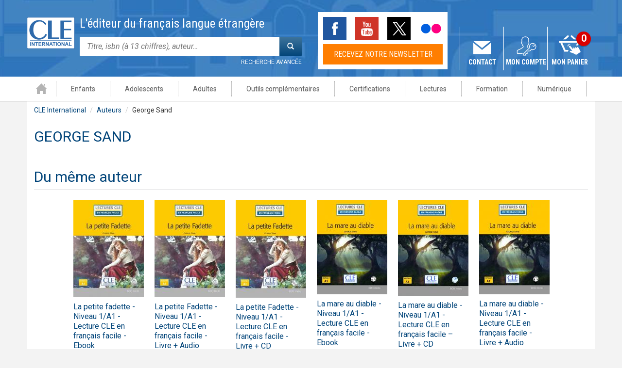

--- FILE ---
content_type: text/html; charset=utf-8
request_url: https://www.cle-international.com/auteur/george-sand.html
body_size: 17611
content:
<!DOCTYPE html>
<html lang="fr" dir="ltr"
  xmlns:fb="http://ogp.me/ns/fb#"
  xmlns:og="http://ogp.me/ns#">
<head profile="http://www.w3.org/1999/xhtml/vocab">
  <meta charset="utf-8">
  <meta name="viewport" content="width=device-width, initial-scale=1.0">
  <meta http-equiv="Content-Type" content="text/html; charset=utf-8" />
<meta name="publisher" content="Editions CLE International" />
<meta name="author" content="Editions CLE International" />
<link rel="shortcut icon" href="https://www.cle-international.com/sites/all/themes/cle/favicon.ico" type="image/vnd.microsoft.icon" />
<meta name="description" content="Présentation de George Sand, auteur chez CLE International" />
<link rel="canonical" href="https://www.cle-international.com/auteur/george-sand.html" />
<meta property="og:site_name" content="CLE International" />
<meta property="og:type" content="website" />
<meta property="og:url" content="https://www.cle-international.com/auteur/george-sand.html" />
<meta property="og:title" content="George Sand" />
<meta property="og:description" content="Présentation de George Sand, auteur chez CLE International" />
<meta name="twitter:site" content="@cleinter" />
  <title>George Sand, biographie et bibliographie</title>
  <link type="text/css" rel="stylesheet" href="https://www.cle-international.com/sites/default/files/css/css_lQaZfjVpwP_oGNqdtWCSpJT1EMqXdMiU84ekLLxQnc4.css" media="all" />
<link type="text/css" rel="stylesheet" href="https://www.cle-international.com/sites/default/files/css/css_iyxhxE3tZXZg2_xIqTUDaFubqGCy1BGxartnYununH8.css" media="all" />
<link type="text/css" rel="stylesheet" href="https://www.cle-international.com/sites/default/files/css/css_TKxu_EZzNwPjUVcI9su1LfZ10Ij4rY7ibkSKO-LfFfY.css" media="all" />
<link type="text/css" rel="stylesheet" href="https://cdn.jsdelivr.net/npm/bootstrap@3.3.5/dist/css/bootstrap.min.css" media="all" />
<link type="text/css" rel="stylesheet" href="https://cdn.jsdelivr.net/npm/@unicorn-fail/drupal-bootstrap-styles@0.0.2/dist/3.3.1/7.x-3.x/drupal-bootstrap.min.css" media="all" />
<link type="text/css" rel="stylesheet" href="https://www.cle-international.com/sites/default/files/css/css_MTzgzylyVd5lV-piaGjGjROWOGHJbQU1jrtjEgaJcHQ.css" media="all" />
  <!-- HTML5 element + Media queries support for IE6-8 -->
  <!--[if lt IE 9]>
    <script src="/sites/all/themes/cle/vendor/html5shiv/html5.js"></script>
    <script src="/sites/all/themes/cle/vendor/respond.js/respond.min.js"></script>
  <![endif]-->
  <!-- Didomi -->
  <script type="text/javascript">window.gdprAppliesGlobally=true;(function(){function a(e){if(!window.frames[e]){if(document.body&&document.body.firstChild){var t=document.body;var n=document.createElement("iframe");n.style.display="none";n.name=e;n.title=e;t.insertBefore(n,t.firstChild)}
    else{setTimeout(function(){a(e)},5)}}}function e(n,r,o,c,s){function e(e,t,n,a){if(typeof n!=="function"){return}if(!window[r]){window[r]=[]}var i=false;if(s){i=s(e,t,n)}if(!i){window[r].push({command:e,parameter:t,callback:n,version:a})}}e.stub=true;function t(a){if(!window[n]||window[n].stub!==true){return}if(!a.data){return}
      var i=typeof a.data==="string";var e;try{e=i?JSON.parse(a.data):a.data}catch(t){return}if(e[o]){var r=e[o];window[n](r.command,r.parameter,function(e,t){var n={};n[c]={returnValue:e,success:t,callId:r.callId};a.source.postMessage(i?JSON.stringify(n):n,"*")},r.version)}}
      if(typeof window[n]!=="function"){window[n]=e;if(window.addEventListener){window.addEventListener("message",t,false)}else{window.attachEvent("onmessage",t)}}}e("__tcfapi","__tcfapiBuffer","__tcfapiCall","__tcfapiReturn");a("__tcfapiLocator");(function(e){
      var t=document.createElement("script");t.id="spcloader";t.type="text/javascript";t.async=true;t.src="https://sdk.privacy-center.org/"+e+"/loader.js?target="+document.location.hostname;t.charset="utf-8";var n=document.getElementsByTagName("script")[0];n.parentNode.insertBefore(t,n)})("97d9cc3e-4f0e-4d58-ad0e-4b418ce971c9")})();</script>
  <script type="text/javascript">
    window.didomiConfig = {
      cookies: {
        didomiTokenCookieName: 'didomi_token_cle_ens',
        iabCookieName: 'custom_iab_cle_ens'
      }
    };
  </script>

  <!-- Google Tag Manager -->
  <script>(function(w,d,s,l,i){w[l]=w[l]||[];w[l].push({'gtm.start':
        new Date().getTime(),event:'gtm.js'});var f=d.getElementsByTagName(s)[0],
      j=d.createElement(s),dl=l!='dataLayer'?'&l='+l:'';j.async=true;j.src=
      'https://www.googletagmanager.com/gtm.js?id='+i+dl;f.parentNode.insertBefore(j,f);
    })(window,document,'script','dataLayer','GTM-WFW7773');</script>
  <!-- End Google Tag Manager -->

  <script src="https://www.cle-international.com/sites/default/files/js/js_I3lEOs8waDy_pPqeBhuRtsMtMiMlsOxEgh8cBTqkeAg.js"></script>
<script src="https://www.cle-international.com/sites/default/files/js/js_3GDfWv23jNtA_y2wXgrQBCJfsDpU56C1Us3xZ0WwiT0.js"></script>
<script src="https://cdn.jsdelivr.net/npm/bootstrap@3.3.5/dist/js/bootstrap.min.js"></script>
<script src="https://www.cle-international.com/sites/default/files/js/js_3i5JrNR71cpL8112HfZd9O9PKqYf6Oq6Wsu_pwn6bAY.js"></script>
<script>window.dataLayer = window.dataLayer || [] ;
window.dataLayer.push({"site":"CLE International","brand":"CLE","language":"fr","country":"France","environment":"production","page_typology":"Auteur","page_name":"George Sand","nombre_article_panier":"","user_logged":"non","user_profil_type":"Anonyme"});</script>
<script src="https://www.cle-international.com/sites/default/files/js/js_Qy6zUHGU6w53R59GTv0S6oeq-xs6Ssq6Wlwr_St6LqU.js"></script>
<script type="didomi/javascript" data-vendor="c:google-4TYR6RNr">(function(i,s,o,g,r,a,m){i["GoogleAnalyticsObject"]=r;i[r]=i[r]||function(){(i[r].q=i[r].q||[]).push(arguments)},i[r].l=1*new Date();a=s.createElement(o),m=s.getElementsByTagName(o)[0];a.async=1;a.src=g;m.parentNode.insertBefore(a,m)})(window,document,"script","//www.google-analytics.com/analytics.js","ga");ga("create", "UA-1852175-3", {"cookieDomain":"auto","cookieExpires":32572800});ga("send", "pageview");</script>
<script src="https://www.cle-international.com/sites/default/files/js/js_nE_ohqdUBXQvAlOeWuuWuzW4rrwcUb-gfZ1cQ0YCLbM.js"></script>
<script src="https://www.cle-international.com/sites/default/files/js/js_hXAv81Pq4kPAhdah97P1q6u7zbhSA6Ii1yGyg458mQU.js"></script>
<script src="https://www.cle-international.com/sites/default/files/js/js__JuFmti1OZYyBBidIUJvoDOZg81ze1_8XkKpzZ5SPsY.js"></script>
<script>jQuery.extend(Drupal.settings, {"basePath":"\/","pathPrefix":"","setHasJsCookie":0,"ajaxPageState":{"theme":"cle","theme_token":"phmhAmJMwqR93z_m-LpBsCfsT4QrNe9Ba3Zs5kVgRoc","jquery_version":"1.7","js":{"sites\/all\/themes\/bootstrap\/js\/bootstrap.js":1,"sites\/all\/modules\/contrib\/jquery_update\/replace\/jquery\/1.7\/jquery.min.js":1,"misc\/jquery-extend-3.4.0.js":1,"misc\/jquery-html-prefilter-3.5.0-backport.js":1,"misc\/jquery.once.js":1,"misc\/drupal.js":1,"sites\/all\/modules\/custom\/rz_common\/js\/jquery-migrate-1.2.1.js":1,"misc\/form-single-submit.js":1,"misc\/ajax.js":1,"sites\/all\/modules\/contrib\/jquery_update\/js\/jquery_update.js":1,"https:\/\/cdn.jsdelivr.net\/npm\/bootstrap@3.3.5\/dist\/js\/bootstrap.min.js":1,"sites\/all\/modules\/custom\/rz_search\/js\/rz_search.js":1,"0":1,"public:\/\/languages\/fr_WYmp_9mgIyTPJTgiJMlQXhi8-Kw-zWEfA3JTnSJU1GY.js":1,"sites\/all\/modules\/contrib\/colorbox\/js\/colorbox.js":1,"sites\/all\/modules\/contrib\/colorbox\/styles\/default\/colorbox_style.js":1,"sites\/all\/modules\/contrib\/colorbox\/js\/colorbox_load.js":1,"sites\/all\/modules\/contrib\/colorbox\/js\/colorbox_inline.js":1,"sites\/all\/modules\/contrib\/lightbox2\/js\/lightbox.js":1,"sites\/all\/modules\/edupole\/edu_prospect\/js\/edu_prospect.js":1,"sites\/all\/modules\/contrib\/google_analytics\/googleanalytics.js":1,"1":1,"sites\/all\/libraries\/slick\/slick\/slick.min.js":1,"sites\/all\/themes\/cle\/scripts\/carousels.js":1,"sites\/all\/themes\/bootstrap\/js\/misc\/_progress.js":1,"sites\/all\/modules\/custom\/editis_analytics\/js\/clm\/countryLocaleMap.js":1,"sites\/all\/modules\/custom\/editis_analytics\/js\/analytics.js":1,"sites\/all\/modules\/contrib\/colorbox_node\/colorbox_node.js":1,"sites\/all\/themes\/cle\/vendor\/bootstrap\/js\/bootstrap.min.js":1,"sites\/all\/themes\/cle\/scripts\/box.js":1,"sites\/all\/themes\/cle\/scripts\/nav-mobile.js":1,"sites\/all\/themes\/cle\/scripts\/scroll.js":1,"sites\/all\/themes\/cle\/scripts\/colorbox.js":1,"sites\/all\/themes\/cle\/scripts\/browser-update.js":1,"sites\/all\/themes\/bootstrap\/js\/misc\/ajax.js":1},"css":{"modules\/system\/system.base.css":1,"public:\/\/common\/custom.css":1,"sites\/all\/modules\/custom\/rz_search\/css\/rz_search.css":1,"sites\/all\/modules\/contrib\/colorbox_node\/colorbox_node.css":1,"sites\/all\/modules\/contrib\/date\/date_api\/date.css":1,"sites\/all\/modules\/contrib\/date\/date_popup\/themes\/datepicker.1.7.css":1,"sites\/all\/modules\/contrib\/facebook_wall\/css\/facebook_wall.css":1,"modules\/field\/theme\/field.css":1,"modules\/node\/node.css":1,"sites\/all\/modules\/custom\/rz_backoffice\/ckeditor\/rte_promo\/editor.css":1,"sites\/all\/modules\/contrib\/views\/css\/views.css":1,"sites\/all\/modules\/contrib\/ckeditor\/css\/ckeditor.css":1,"sites\/all\/modules\/contrib\/colorbox\/styles\/default\/colorbox_style.css":1,"sites\/all\/modules\/contrib\/ctools\/css\/ctools.css":1,"sites\/all\/modules\/contrib\/lightbox2\/css\/lightbox_alt.css":1,"sites\/all\/modules\/contrib\/panels\/css\/panels.css":1,"sites\/all\/modules\/edupole\/bordsso\/css\/style_accountManagement.css":1,"sites\/all\/modules\/edupole\/edu_prospect\/css\/edu_prospect.css":1,"sites\/all\/modules\/contrib\/menu_minipanels\/css\/menu_minipanels.css":1,"sites\/all\/themes\/cle\/templates\/panels\/plugins\/layouts\/retz_mini_menu_panel\/retz_mini_menu_panel.css":1,"sites\/all\/libraries\/slick\/slick\/slick.css":1,"sites\/all\/libraries\/slick\/slick\/slick-theme.css":1,"https:\/\/cdn.jsdelivr.net\/npm\/bootstrap@3.3.5\/dist\/css\/bootstrap.min.css":1,"https:\/\/cdn.jsdelivr.net\/npm\/@unicorn-fail\/drupal-bootstrap-styles@0.0.2\/dist\/3.3.1\/7.x-3.x\/drupal-bootstrap.min.css":1,"sites\/all\/themes\/cle\/vendor\/bootstrap\/css\/bootstrap.min.css":1,"sites\/all\/themes\/cle\/stylesheets\/main.css":1}},"colorbox":{"opacity":"0.85","current":"{current} of {total}","previous":"\u00ab Prev","next":"Next \u00bb","close":"Fermer","maxWidth":"98%","maxHeight":"98%","fixed":true,"mobiledetect":true,"mobiledevicewidth":"480px","file_public_path":"\/sites\/default\/files","specificPagesDefaultValue":"admin*\nimagebrowser*\nimg_assist*\nimce*\nnode\/add\/*\nnode\/*\/edit\nprint\/*\nprintpdf\/*\nsystem\/ajax\nsystem\/ajax\/*"},"lightbox2":{"rtl":"0","file_path":"\/(\\w\\w\/)public:\/","default_image":"\/sites\/all\/modules\/contrib\/lightbox2\/images\/brokenimage.jpg","border_size":10,"font_color":"000","box_color":"fff","top_position":"","overlay_opacity":"0.6","overlay_color":"000","disable_close_click":true,"resize_sequence":0,"resize_speed":400,"fade_in_speed":400,"slide_down_speed":600,"use_alt_layout":1,"disable_resize":false,"disable_zoom":false,"force_show_nav":0,"show_caption":0,"loop_items":0,"node_link_text":"Voir les d\u00e9tails de l\u0026#039;image","node_link_target":0,"image_count":"Image !current sur !total","video_count":"Vid\u00e9o !current sur !total","page_count":"Page !current sur !total","lite_press_x_close":"Appuyez sur \u003Ca href=\u0022#\u0022 onclick=\u0022hideLightbox(); return FALSE;\u0022\u003E\u003Ckbd\u003Ex\u003C\/kbd\u003E\u003C\/a\u003E pour fermer","download_link_text":"","enable_login":false,"enable_contact":false,"keys_close":"c x 27","keys_previous":"p 37","keys_next":"n 39","keys_zoom":"z","keys_play_pause":"32","display_image_size":"original","image_node_sizes":"()","trigger_lightbox_classes":"","trigger_lightbox_group_classes":"","trigger_slideshow_classes":"","trigger_lightframe_classes":"","trigger_lightframe_group_classes":"","custom_class_handler":0,"custom_trigger_classes":"","disable_for_gallery_lists":true,"disable_for_acidfree_gallery_lists":true,"enable_acidfree_videos":true,"slideshow_interval":5000,"slideshow_automatic_start":true,"slideshow_automatic_exit":true,"show_play_pause":true,"pause_on_next_click":false,"pause_on_previous_click":true,"loop_slides":false,"iframe_width":600,"iframe_height":400,"iframe_border":1,"enable_video":false,"useragent":"Mozilla\/5.0 (Macintosh; Intel Mac OS X 10_15_7) AppleWebKit\/537.36 (KHTML, like Gecko) Chrome\/131.0.0.0 Safari\/537.36; ClaudeBot\/1.0; +claudebot@anthropic.com)"},"rz_search_fold":false,"urlIsAjaxTrusted":{"\/auteur\/george-sand.html?destination=node\/12111":true,"\/auteur\/george-sand.html":true,"\/recherche":true},"googleanalytics":{"trackColorbox":1},"colorbox_node":{"width":"600px","height":"600px"},"bootstrap":{"anchorsFix":"0","anchorsSmoothScrolling":"0","formHasError":1,"popoverEnabled":1,"popoverOptions":{"animation":1,"html":0,"placement":"right","selector":"","trigger":"click","triggerAutoclose":1,"title":"","content":"","delay":0,"container":"body"},"tooltipEnabled":1,"tooltipOptions":{"animation":1,"html":0,"placement":"auto left","selector":"","trigger":"hover focus","delay":0,"container":"body"}}});</script>

  <script type="text/javascript" defer="defer" src="//try.abtasty.com/cfe7cf6bd10b13ecae656354c02b0d35.js"></script>
</head>
<body class="html not-front not-logged-in no-sidebars page-node page-node- page-node-12111 node-type-auteur" >
<!-- Google Tag Manager (noscript) -->
<noscript><iframe src="https://www.googletagmanager.com/ns.html?id=GTM-WFW7773"
                  height="0" width="0" style="display:none;visibility:hidden"></iframe></noscript>
<!-- End Google Tag Manager (noscript) -->
  <div id="skip-link">
    <a href="#main" class="element-invisible element-focusable">Aller au contenu principal</a>
  </div>
    <div id="page" class="page advanced-search">

  <!-- Header -->
  <div id="header">
    <!-- Top header -->
    <div id="top-header">
      <div class="container contenu">
        <div class="row show-grid">
          <div class="text-center">
                      </div>
        </div>
      </div>
    </div>
    <!-- / Top header -->

    <!-- Mid header -->
    <div id="mid-header">
      <!-- Brand and toggle get grouped for better mobile display -->
      <button type="button" class="navbar-toggle" data-toggle="collapse" data-target="#bs-example-navbar-collapse-1">
        <span class="sr-only">Toggle navigation</span>
        <span class="icon-bar"></span>
        <span class="icon-bar"></span>
        <span class="icon-bar"></span>
      </button>

      <div class="container">
        <div class="row show-grid">
            <div class="region region-mid-header">
    <section id="block-rz-common-rz-common-logo" class="block block-rz-common clearfix">

      
  <div id="logo" class="logo"><a href="https://www.cle-international.com" title="Accueil" rel="home"><img src="/sites/all/themes/cle/images/layout/logo.png" alt="Cle international" /></a></div>
</section>
<section id="block-search-form" class="block block-search clearfix">

      
  <form class="form-search content-search" action="/recherche" method="post" id="search-block-form" accept-charset="UTF-8"><div><div>
      <p class='lead'>L'éditeur du français langue étrangère</p><div class="input-group"><input title="Indiquer les termes à rechercher" placeholder="Titre, isbn (à 13 chiffres), auteur…" class="form-control form-text" type="text" id="edit-search-block-form--2" name="search_block_form" value="" size="15" maxlength="128" /><span class="input-group-btn"><button type="submit" class="btn btn-primary"><span class="icon glyphicon glyphicon-search" aria-hidden="true"></span>
</button></span></div><a href="/recherche" class="advanced-search">Recherche avancée</a><div class="form-actions form-wrapper form-group" id="edit-actions"><button class="element-invisible btn btn-primary form-submit" type="submit" id="edit-submit" name="op" value="Rechercher">Rechercher</button>
</div><input type="hidden" name="form_build_id" value="form-C60OItRaLqwDl-mv-P7PVfdPTDUyJ98eK8ahWfFQFxg" />
<input type="hidden" name="form_id" value="search_block_form" />
</div>
</div></form>
</section>
<section id="block-rz-common-rz-common-social" class="block block-rz-common clearfix">

      
  <ul class="social-network"><li><a href="https://www.facebook.com/CLEInternational" target="_blank" class="facebook">Facebook</a></li>
<li><a href="https://www.youtube.com/user/MarketingCle" target="_blank" class="youtube">Youtube</a></li>
<li><a href="https://twitter.com/cleinter" target="_blank" class="twitter">Twitter</a></li>
<li><a href="https://www.flickr.com/photos/cleinternational/sets" target="_blank" class="flickr">Flickr</a></li>
</ul><a href="#footer" class="newsletter">Recevez notre newsletter</a>
</section>
<section id="block-rz-common-rz-common-contact" class="block block-rz-common clearfix">

      
  <a href="/contact-formulaire.html">Contact</a>
</section>
<section id="block-rz-common-rz-common-mon-compte" class="block block-rz-common clearfix">

      
  <a class="dropdown-toggle" data-toggle="dropdown" href="/">Mon compte</a><div class="dropdown-menu"><div class="titre-h3">Se connecter</div><form action="/auteur/george-sand.html?destination=node/12111" method="post" id="user-login-form" accept-charset="UTF-8"><div><div class="form-item form-item-name form-type-textfield form-group"><input placeholder="votre identifiant" class="form-control form-text required" type="text" id="edit-name" name="name" value="" size="15" maxlength="60" /></div><div class="form-item form-item-pass form-type-password form-group"><input autocomplete="off" placeholder="votre mot de passe" class="form-control form-text required" type="password" id="edit-pass" name="pass" size="15" maxlength="128" /></div><button type="submit" id="edit-submit--2" name="op" value="Ok" class="btn btn-default form-submit">Ok</button>
<a href="/user/password" title="Demander un nouveau mot de passe par courriel." class="forgot-password">Demander un nouveau mot de passe</a><input type="hidden" name="form_build_id" value="form-SzSWGPc6uW5yRK2NkAh8pCk5pm1Xsf1vPsPiULX9I7s" />
<input type="hidden" name="form_id" value="user_login_block" />
</div></form><div class="creation-compte"><p class="title">Vous n'êtes pas inscrit ?</p><a href="/user/register" title="Créer un compte" class="create-account">Créer un compte</a><p class="title">Les avantages</p><ul class="items"><li>Activer ou accéder gratuitement à nos ressources</li><li>Recevoir des informations sur nos nouveautés et nos formations</li><li>Gérer votre compte</li></ul></div></div>
</section>
<section id="block-rz-common-rz-common-panier" class="block block-rz-common clearfix">

      
  <a href="/cart">Mon panier</a><div class="count">0</div>
</section>
  </div>
        </div>
      </div>
    </div>
    <!-- / Mid header -->

    <!-- Bottom header -->
    <div id="bot-header">
      <header id="navbar">
        <div class="container">
            <div class="region region-bot-header">
    <nav id="block-menu-menu-menu-univers cbp-hrmenu" class="block block-menu clearfix cbp-hrmenu">

  <ul class="menu nav"><li class="first leaf"><a href="/" title="">Accueil</a></li>
<li class="leaf"><a href="/enfants/" title="" class="menu-minipanel menu-minipanel-2442 menuparent">Enfants</a><div class="menu-minipanel-panel menu-minipanel-enfants">
  <div class="cbp-hrsub">
  <div class="cbp-hrsub-inner">
    <div class="container"> 

      <!--MENU CLASSIQUE-->
      <div class="row">
        <div class="panel-pane pane-custom pane-2"  >
  
      
  
  <div class="pane-content">
    <div class="col-sm-2">
<div class="title">Matériels</div>
<ul><li><a href="/recherche/im_field_univers_univers/enfants-541/methodes/693">Méthodes</a></li>
<li><a href="/recherche/im_field_univers_univers/enfants-541/im_field_univers_univers/outils-complementaires-544">Certifications</a></li>
<li><a href="/recherche/im_field_univers_univers/enfants-541/im_field_univers_univers/lectures-543">Lectures</a></li>
<li><a href="/recherche/im_field_univers_univers/enfants-541/im_field_univers_univers/numerique-545">Numérique</a></li>
</ul></div>
<div class="col-sm-2">
<div class="title">Public</div>
<ul><li><a href="/recherche/im_field_univers_univers/enfants-541/public/jeunes-enfants-5-6-ans-820">Jeunes enfants 5-6 ans</a></li>
<li><a href="/recherche/im_field_univers_univers/enfants-541/public/enfants-7-10-ans-736">Enfants 7-10 ans</a></li>
</ul></div>
  </div>

  
  </div>
<div class="panel-separator"></div><div class="panel-pane pane-custom pane-3"  >
  
      
  
  <div class="pane-content">
    <div class="col-sm-2">
<div class="title">Niveaux</div>
<ul><li><a href="/recherche/im_field_univers_univers/enfants-541/cecr/785">Débutant complet – A1.1</a></li>
<li><a href="/recherche/im_field_univers_univers/enfants-541/cecr/705">Débutant - A1</a></li>
<li><a href="/recherche/im_field_univers_univers/enfants-541/cecr/797">Intermédiaire – A2</a></li>
</ul></div>
  </div>

  
  </div>
<div class="panel-separator"></div><div class="panel-pane pane-custom pane-4"  >
  
      
  
  <div class="pane-content">
    <div class="col-sm-2">
<div class="title">Collections</div>
<ul><li><a href="/recherche/collection/alex-et-zoe-549">Alex et Zoé</a></li>
<li><a href="/recherche/collection/clementine-855 ">Clémentine</a></li>
<li><a href="/delf-prim-niveau-a1-livre-cd-9782090380101.html">DELF Prim</a></li>
<li><a href="/recherche/collection/graine-de-lecture-576">Graine de lecture</a></li>
<li><a href="/recherche/collection/jus-d-orange-585">Jus d’orange</a></li>
<li><a href="/collection/macaron/">Macaron</a></li>
<li><a href="/recherche/collection/ma-premiere-870">Ma première</a></li>
<li><a href="/recherche?text=trompette">Trompette</a></li>
<li><a href="/recherche/collection/zigzag-618">ZigZag</a></li>
</ul></div>
<div class="col-sm-2">
<div class="title">Espace digital</div>
<ul><li><a href="http://alex-et-zoe.cle-international.com" target="_blank">Alex et Zoé</a></li>
<li><a href="http://clementine.cle-international.com" target="_blank">Clémentine</a></li>
<li><a href="http://jusdorange.cle-international.com" target="_blank">Jus d’orange</a></li>
<li><a href="https://macaron.cle-international.com" target="_blank">Macaron</a></li>
<li><a href="https://ma-premiere-grammaire.cle-international.com/" target="_blank">Ma première grammaire</a></li>
<li><a href="https://trompette.cle-international.com/" target="_blank">Trompette</a></li>
<li><a href="http://zigzag.cle-international.com" target="_blank">ZigZag</a></li>
</ul></div>
  </div>

  
  </div>
      </div>
      <!--END MENU CLASSIQUE--> 

      <!--ZONE VIDEO ET BANNIERE-->
      <div class="row">
        <div class="col-sm-4">
          <div class="panel-pane pane-promo-ref pane-reference"  >
  
      
  
  <div class="pane-content">
    <div class="entity entity-rz-promo rz-promo-video title-fo clearfix">

  
  <div class="content">
    <div class="field field-name-field-promo-titre-fo field-type-text field-label-hidden"><div class="field-items"><div class="field-item even">Trompette 2 – Un long voyage ! </div></div></div><div class="field field-name-field-promo-video-em field-type-text field-label-hidden"><div class="field-items"><div class="field-item even"><iframe class="youtube-player" type="text/html" width="480" height="360" src="//www.youtube.com/embed/U9PAt4cvbV4?wmode=transparent" frameborder="0"></iframe></div></div></div>  </div>
</div>
  </div>

  
  </div>
        </div>
        <div class="col-sm-4">
          <div class="panel-pane pane-promo-ref pane-reference"  >
  
      
  
  <div class="pane-content">
    <div class="entity entity-rz-promo rz-promo-video title-fo clearfix">

  
  <div class="content">
    <div class="field field-name-field-promo-titre-fo field-type-text field-label-hidden"><div class="field-items"><div class="field-item even">Macaron, pour apprendre avec gourmandise !</div></div></div><div class="field field-name-field-promo-video-em field-type-text field-label-hidden"><div class="field-items"><div class="field-item even"><iframe class="youtube-player" type="text/html" width="480" height="360" src="//www.youtube.com/embed/zkzfl6zYRsQ?wmode=transparent" frameborder="0"></iframe></div></div></div>  </div>
</div>
  </div>

  
  </div>
        </div>
        <div class="col-sm-4">
          <div class="panel-pane pane-promo-ref pane-reference"  >
  
      
  
  <div class="pane-content">
    <div class="entity entity-rz-promo rz-promo-image-texte title-fo clearfix" style="background-color: transparent;">

  
  <div class="content clearfix">
    <div class="field field-name-field-promo-titre-fo field-type-text field-label-hidden"><div class="field-items"><div class="field-item even">Grammaire illustrée pour enfants et jeunes adolescents</div></div></div><div class="field field-name-field-promo-image field-type-image field-label-hidden"><div class="field-items"><div class="field-item even"><a href="https://issuu.com/marketingcle/docs/ma_premie_re_grammaire" target="_blank"><img class="img-responsive" src="https://www.cle-international.com/sites/default/files/87/ma-premiere-grammaire.png" width="347" height="195" alt="Ma première grammaire" /></a></div></div></div>  </div>
</div>
  </div>

  
  </div>
        </div>
      </div>
      <!--END ZONE VIDEO ET BANNIERE--> 

      <!--ZONE LIEN VERS TOUT-->
      <div class="row">
        <div class="panel-pane pane-custom pane-1"  >
  
      
  
  <div class="pane-content">
    <div class="col-xs-12 text-center all-product"><a href="/recherche/im_field_univers_univers/enfants-541">Enfants</a></div>
  </div>

  
  </div>
      </div>
      <!--ZONE LIEN VERS TOUT--> 

    </div>
  </div>
  <!-- /cbp-hrsub-inner --> 
</div>
</div>
</li>
<li class="leaf"><a href="/adolescents/" title="" class="menu-minipanel menu-minipanel-2443 menuparent">Adolescents</a><div class="menu-minipanel-panel menu-minipanel-adolescents">
  <div class="cbp-hrsub">
  <div class="cbp-hrsub-inner">
    <div class="container"> 

      <!--MENU CLASSIQUE-->
      <div class="row">
        <div class="panel-pane pane-custom pane-6"  >
  
      
  
  <div class="pane-content">
    <div class="col-sm-2">
<div class="title">Matériels</div>
<ul><li><a href="/recherche/im_field_univers_univers/adolescents-538/methodes/693">Méthodes</a></li>
<li><a href="/recherche/im_field_univers_univers/adolescents-538/im_field_univers_univers/outils-complementaires-544">Outils complémentaires</a></li>
<li><a href="/recherche/im_field_univers_univers/adolescents-538/im_field_univers_univers/certifications-540">Certifications</a></li>
<li><a href="/recherche/im_field_univers_univers/adolescents-538/im_field_univers_univers/lectures-543">Lectures</a></li>
<li><a href="/recherche/im_field_univers_univers/adolescents-538/im_field_univers_univers/numerique-545">Numérique</a></li>
</ul></div>
<div class="col-sm-2">
<div class="title">Niveaux</div>
<ul><li><a href="/recherche/im_field_univers_univers/adolescents-538/cecr/785">Débutant complet – A1.1</a></li>
<li><a href="/recherche/im_field_univers_univers/adolescents-538/cecr/705">Débutant - A1</a></li>
<li><a href="/recherche/im_field_univers_univers/adolescents-538/cecr/797/cecr/798">Intermédiaire – A2/B1</a></li>
<li><a href="/recherche/im_field_univers_univers/adolescents-538/cecr/790">Avancé - B2</a></li>
</ul></div>
<div class="col-sm-2">
<div class="title">Public</div>
<ul><li><a href="/recherche/im_field_univers_univers/adolescents-538/public/jeunes-adolescents-11-15-ans-740">Jeunes adolescents 11-15 ans</a></li>
<li><a href="/recherche/im_field_univers_univers/adolescents-538/public/grands-adolescents-16-18-ans-739">Grands adolescents 16-18 ans</a></li>
</ul></div>
  </div>

  
  </div>
<div class="panel-separator"></div><div class="panel-pane pane-custom pane-7"  >
  
      
  
  <div class="pane-content">
    <div class="col-sm-2">
<div class="title">Collections</div>
<ul><li><a href="/recherche/collection/laclasse-854">#LaClasse</a></li>
<li><a href="/recherche/collection/abc-delf-546?text=Junior%20scolaire">ABCDELF Junior Scolaire</a></li>
<li><a href="/recherche/collection/en-vrai-877">En Vrai</a></li>
<li><a href="/collection/grammaire-point-ado/">Grammaire point ado</a></li>
<li><a href="/collection/j-aime/">J'aime</a></li>
<li><a href="/recherche/collection/lectures-decouverte-863/im_field_univers_univers/adolescents-538">Lectures Découverte</a></li>
<li><a href="/recherche/collection/lectures-mise-en-scene-591">Lectures Mise en Scène</a></li>
<li><a href="/collection/pause-lecture-facile/">Lectures Pause lecture</a></li>
<li><a href="/recherche/collection/merci-593">Merci !</a></li>
<li><a href="/recherche/collection/pixel-600">Nouveau Pixel</a></li>
</ul></div>
<div class="col-sm-2">
<div class="title">Espace digital</div>
<ul><li><a href="https://la-classe.cle-international.com/" target="_blank">#LaClasse</a></li>
<li><a href="https://decouverte.cle-international.com/" target="_blank">Découverte </a></li>
<li><a href="https://en-vrai.cle-international.com/" target="_blank">En Vrai</a></li>
<li><a href="https://jaime.cle-international.com/" target="_blank">J'aime</a></li>
<li><a href="https://lectures-cle-francais-facile.cle-international.com/" target="_blank">Lectures CLE en français facile </a></li>
<li><a href="https://ma-premiere-grammaire.cle-international.com/" target="_blank">Ma première grammaire</a></li>
<li><a href="https://merci.cle-international.com" target="_blank">Merci</a></li>
<li><a href="https://pixel.cle-international.com/" target="_blank">Nouveau Pixel</a></li>
</ul></div>
  </div>

  
  </div>
      </div>
      <!--END MENU CLASSIQUE--> 

      <!--ZONE VIDEO ET BANNIERE-->
      <div class="row">
        <div class="col-sm-4">
          <div class="panel-pane pane-promo-ref pane-reference"  >
  
      
  
  <div class="pane-content">
    <div class="entity entity-rz-promo rz-promo-video title-fo clearfix">

  
  <div class="content">
    <div class="field field-name-field-promo-titre-fo field-type-text field-label-hidden"><div class="field-items"><div class="field-item even">Présentation de la collection J&#039;aime</div></div></div><div class="field field-name-field-promo-video-em field-type-text field-label-hidden"><div class="field-items"><div class="field-item even"><iframe class="youtube-player" type="text/html" width="480" height="360" src="//www.youtube.com/embed/hb8KpajqQJw?wmode=transparent" frameborder="0"></iframe></div></div></div>  </div>
</div>
  </div>

  
  </div>
        </div>
        <div class="col-sm-4">
          <div class="panel-pane pane-promo-ref pane-reference"  >
  
      
  
  <div class="pane-content">
    <div class="entity entity-rz-promo rz-promo-image-texte title-fo clearfix" style="background-color: transparent;">

  
  <div class="content clearfix">
    <div class="field field-name-field-promo-titre-fo field-type-text field-label-hidden"><div class="field-items"><div class="field-item even">#LaClasse, méthode de français pour adolescents</div></div></div><div class="field field-name-field-promo-image field-type-image field-label-hidden"><div class="field-items"><div class="field-item even"><a href="https://issuu.com/marketingcle/stacks/aaca1a14a4c348c09d4a70abb7086904" target="_blank"><img class="img-responsive" src="https://www.cle-international.com/sites/default/files/89/laclasse.png" width="347" height="195" alt="#LaClasse" /></a></div></div></div>  </div>
</div>
  </div>

  
  </div>
        </div>
        <div class="col-sm-4">
          <div class="panel-pane pane-promo-ref pane-reference"  >
  
      
  
  <div class="pane-content">
    <div class="entity entity-rz-promo rz-promo-image-texte title-fo clearfix" style="background-color: transparent;">

  
  <div class="content clearfix">
    <div class="field field-name-field-promo-titre-fo field-type-text field-label-hidden"><div class="field-items"><div class="field-item even">En Vrai, méthode de français pour adolescents</div></div></div><div class="field field-name-field-promo-image field-type-image field-label-hidden"><div class="field-items"><div class="field-item even"><a href="https://issuu.com/marketingcle/docs/9782090362190_01-20w1" target="_blank"><img class="img-responsive" src="https://www.cle-international.com/sites/default/files/105/vignetteenvrai.png" width="347" height="200" alt="" /></a></div></div></div>  </div>
</div>
  </div>

  
  </div>
        </div>
      </div>
      <!--END ZONE VIDEO ET BANNIERE--> 

      <!--ZONE LIEN VERS TOUT-->
      <div class="row">
        <div class="panel-pane pane-custom pane-5"  >
  
      
  
  <div class="pane-content">
    <div class="col-xs-12 text-center all-product"><a href="/recherche/im_field_univers_univers/adolescents-538">Adolescents</a></div>
  </div>

  
  </div>
      </div>
      <!--ZONE LIEN VERS TOUT--> 

    </div>
  </div>
  <!-- /cbp-hrsub-inner --> 
</div>
</div>
</li>
<li class="leaf"><a href="/adultes/" title="" class="menu-minipanel menu-minipanel-2444 menuparent">Adultes</a><div class="menu-minipanel-panel menu-minipanel-adultes">
  <div class="cbp-hrsub">
  <div class="cbp-hrsub-inner">
    <div class="container"> 

      <!--MENU CLASSIQUE-->
      <div class="row">
        <div class="panel-pane pane-custom pane-9"  >
  
      
  
  <div class="pane-content">
    <div class="col-sm-3">
<div class="title">Matériels</div>
<ul><li><a href="/recherche/im_field_univers_univers/adultes-539/methodes/693">Méthodes</a></li>
<li><a href="/recherche/im_field_univers_univers/adultes-539/im_field_univers_univers/outils-complementaires-544">Outils complémentaires</a></li>
<li><a href="/recherche/im_field_univers_univers/adultes-539/im_field_univers_univers/certifications-540">Certifications</a></li>
<li><a href="/recherche/im_field_univers_univers/adultes-539/methodes/814">Français professionnel / F.O.S.</a></li>
<li><a href="/recherche/im_field_univers_univers/adultes-539/methodes/812">Français pour migrants / F.L.I.</a></li>
<li><a href="/recherche/im_field_univers_univers/adultes-539/im_field_univers_univers/numerique-545">Numérique</a></li>
</ul></div>
<div class="col-sm-3">
<div class="title">Niveaux</div>
<ul><li><a href="/recherche/im_field_univers_univers/adultes-539/cecr/785">Débutant complet – A1.1</a></li>
<li><a href="/recherche/im_field_univers_univers/adultes-539/cecr/705">Débutant - A1</a></li>
<li><a href="/recherche/im_field_univers_univers/adultes-539/cecr/797/cecr/798">Intermédiaire – A2/B1</a></li>
<li><a href="/recherche/im_field_univers_univers/adultes-539/cecr/790">Avancé – B2</a></li>
<li><a href="/recherche/im_field_univers_univers/adultes-539/cecr/791/cecr/793">Perfectionnement – C1/C2</a></li>
</ul></div>
  </div>

  
  </div>
<div class="panel-separator"></div><div class="panel-pane pane-custom pane-10"  >
  
      
  
  <div class="pane-content">
    <div class="col-sm-2">
<div class="title">Collections</div>
<ul><li><a href="/recherche/collection/abc-delf-546/public/grands-adolescents-16-18-ans-739/public/adultes-734">ABC</a></li>
<li><a href="/collection/collection-pro/">Collection PRO</a></li>
<li><a href="/recherche/collection/en-contact-876">En contact</a></li>
<li><a href="/recherche/collection/interactions-581">Interactions</a></li>
<li><a href="/collection/le-francais-pour-tous/">Le français pour tous</a></li>
<li><a href="/recherche/collection/nickel-595">Nickel</a></li>
<li><a href="/recherche/collection/odyssee-868">Odyssée</a></li>
<li><a href="/recherche/collection/tendances-609">Tendances</a></li>
<li><a href="/recherche/collection/vite-et-bien-616">Vite et Bien</a></li>
</ul></div>
<div class="col-sm-2">
<div class="title">Espace digital</div>
<ul><li><a href="https://echo.cle-international.com/">Echo 2ème édition </a></li>
<li><a href="https://en-contact.cle-international.com/">En contact</a></li>
<li><a href="https://interactions.cle-international.com/">Interactions</a></li>
<li><a href="https://odyssee.cle-international.com/">Odyssée</a></li>
<li><a href="https://premium.cle-international.com/">Premium</a></li>
<li><a href="https://tendances.cle-international.com/">Tendances</a></li>
<li><a href="https://vite-et-bien.cle-international.com/">Vite et Bien</a></li>
</ul></div>
  </div>

  
  </div>
      </div>
      <!--END MENU CLASSIQUE--> 

      <!--ZONE VIDEO ET BANNIERE-->
      <div class="row">
        <div class="col-sm-4">
          <div class="panel-pane pane-promo-ref pane-reference"  >
  
      
  
  <div class="pane-content">
    <div class="entity entity-rz-promo rz-promo-video title-fo clearfix">

  
  <div class="content">
    <div class="field field-name-field-promo-titre-fo field-type-text field-label-hidden"><div class="field-items"><div class="field-item even">Présentation En contact</div></div></div><div class="field field-name-field-promo-video-em field-type-text field-label-hidden"><div class="field-items"><div class="field-item even"><iframe class="youtube-player" type="text/html" width="480" height="360" src="//www.youtube.com/embed/8JZNfdYQ-6o?wmode=transparent" frameborder="0"></iframe></div></div></div>  </div>
</div>
  </div>

  
  </div>
        </div>
        <div class="col-sm-4">
          <div class="panel-pane pane-promo-ref pane-reference"  >
  
      
  
  <div class="pane-content">
    <div class="entity entity-rz-promo rz-promo-video title-fo clearfix">

  
  <div class="content">
    <div class="field field-name-field-promo-titre-fo field-type-text field-label-hidden"><div class="field-items"><div class="field-item even">Présentation Odyssée</div></div></div><div class="field field-name-field-promo-video-em field-type-text field-label-hidden"><div class="field-items"><div class="field-item even"><iframe class="youtube-player" type="text/html" width="480" height="360" src="//www.youtube.com/embed/LO8Ppf33KBo?wmode=transparent" frameborder="0"></iframe></div></div></div>  </div>
</div>
  </div>

  
  </div>
        </div>
        <div class="col-sm-4">
          <div class="panel-pane pane-promo-ref pane-reference"  >
  
      
  
  <div class="pane-content">
    <div class="entity entity-rz-promo rz-promo-video title-fo clearfix">

  
  <div class="content">
    <div class="field field-name-field-promo-titre-fo field-type-text field-label-hidden"><div class="field-items"><div class="field-item even">La collection Tendances</div></div></div><div class="field field-name-field-promo-video-em field-type-text field-label-hidden"><div class="field-items"><div class="field-item even"><iframe class="youtube-player" type="text/html" width="480" height="360" src="//www.youtube.com/embed/3LyoMcTZXfs?wmode=transparent" frameborder="0"></iframe></div></div></div>  </div>
</div>
  </div>

  
  </div>
        </div>
      </div>
      <!--END ZONE VIDEO ET BANNIERE--> 

      <!--ZONE LIEN VERS TOUT-->
      <div class="row">
        <div class="panel-pane pane-custom pane-8"  >
  
      
  
  <div class="pane-content">
    <div class="col-xs-12 text-center all-product"><a href="/recherche/im_field_univers_univers/adultes-539">Adultes</a></div>
  </div>

  
  </div>
      </div>
      <!--ZONE LIEN VERS TOUT--> 

    </div>
  </div>
  <!-- /cbp-hrsub-inner --> 
</div>
</div>
</li>
<li class="leaf"><a href="/outils-complementaires/" title="" class="menu-minipanel menu-minipanel-2445 menuparent">Outils complémentaires</a><div class="menu-minipanel-panel menu-minipanel-outils-complementaires">
  <div class="cbp-hrsub">
  <div class="cbp-hrsub-inner">
    <div class="container"> 

      <!--MENU CLASSIQUE-->
      <div class="row">
        <div class="panel-pane pane-custom pane-12"  >
  
      
  
  <div class="pane-content">
    <div class="col-sm-2">
<div class="title">Public</div>
<ul><li><a href="/recherche/im_field_univers_univers/outils-complementaires-544/im_field_univers_univers/adolescents-538">Adolescents</a></li>
<li><a href="/recherche/im_field_univers_univers/outils-complementaires-544/im_field_univers_univers/adultes-539">Adultes</a></li>
</ul></div>
<div class="col-sm-6">
<div class="title">Domaines</div>
<div class="row">
<div class="col-md-6">
<ul><li><a href="/recherche/im_field_univers_univers/outils-complementaires-544/categories/685">Grammaire</a></li>
<li><a href="/recherche/im_field_univers_univers/outils-complementaires-544/categories/703">Vocabulaire</a></li>
<li><a href="/recherche/im_field_univers_univers/outils-complementaires-544/categories/679">Communication</a></li>
<li><a href="/recherche/im_field_univers_univers/outils-complementaires-544/categories/677">Civilisation</a></li>
<li><a href="/recherche/im_field_univers_univers/outils-complementaires-544/categories/699">Phonétique</a></li>
</ul></div>
<div class="col-md-6">
<ul><li><a href="/recherche/im_field_univers_univers/outils-complementaires-544/categories/695">Orthographe</a></li>
<li><a href="/recherche/im_field_univers_univers/outils-complementaires-544/categories/681">Conjugaison</a></li>
<li><a href="/recherche/im_field_univers_univers/outils-complementaires-544/categories/691">Littérature</a></li>
<li><a href="/recherche/im_field_univers_univers/outils-complementaires-544/methodes/814">Français professionnel</a></li>
</ul></div>
</div>
</div>
  </div>

  
  </div>
<div class="panel-separator"></div><div class="panel-pane pane-custom pane-13"  >
  
      
  
  <div class="pane-content">
    <div class="col-sm-2">
<div class="title">Collections</div>
<ul><li><a href="/recherche/collection/progressive-604">Progressive</a></li>
<li><a href="/collection/pratique/">Pratique</a></li>
<li><a href="/recherche/collection/en-dialogues-570">En dialogues</a></li>
<li><a href="/collection/expliquee-du-francais/">Expliquée</a></li>
<li><a href="/collection/competences/">Compétences</a></li>
<li><a href="/collection/le-francais-pour-tous/">Le français pour tous</a></li>
<li><a href="/collection/ma/">Ma/Mon</a></li>
<li><a href="/collection/pour-les-nuls/">Pour les Nuls</a></li>
<li><a href="/collection/precis-de/">Précis de…</a></li>
</ul></div>
<div class="col-sm-2">
<div class="title">Espace Digital</div>
<ul><li><a href="http://competences.cle-international.com/" target="_blank">Compétences</a></li>
<li><a href="https://ma-premiere-grammaire.cle-international.com/" target="_blank">Ma première grammaire</a></li>
<li><a href="https://pratique.cle-international.com" target="_blank">Pratique </a></li>
</ul></div>
  </div>

  
  </div>
      </div>
      <!--END MENU CLASSIQUE--> 

      <!--ZONE VIDEO ET BANNIERE-->
      <div class="row">
        <div class="col-sm-4">
          <div class="panel-pane pane-promo-ref pane-reference"  >
  
      
  
  <div class="pane-content">
    <div class="entity entity-rz-promo rz-promo-image-texte title-fo clearfix" style="background-color: transparent;">

  
  <div class="content clearfix">
    <div class="field field-name-field-promo-titre-fo field-type-text field-label-hidden"><div class="field-items"><div class="field-item even">Le français pour tous / French for everyone</div></div></div><div class="field field-name-field-promo-image field-type-image field-label-hidden"><div class="field-items"><div class="field-item even"><a href="https://issuu.com/marketingcle/docs/9782090395044wext" target="_blank"><img class="img-responsive" src="https://www.cle-international.com/sites/default/files/106/vignettelefrancaispourtous.png" width="347" height="200" alt="" /></a></div></div></div>  </div>
</div>
  </div>

  
  </div>
        </div>
        <div class="col-sm-4">
          <div class="panel-pane pane-promo-ref pane-reference"  >
  
      
  
  <div class="pane-content">
    <div class="entity entity-rz-promo rz-promo-video title-fo clearfix">

  
  <div class="content">
    <div class="field field-name-field-promo-titre-fo field-type-text field-label-hidden"><div class="field-items"><div class="field-item even">La grammaire progressive du français</div></div></div><div class="field field-name-field-promo-video-em field-type-text field-label-hidden"><div class="field-items"><div class="field-item even"><iframe class="youtube-player" type="text/html" width="480" height="360" src="//www.youtube.com/embed/VPtN7bSCKBs?wmode=transparent" frameborder="0"></iframe></div></div></div>  </div>
</div>
  </div>

  
  </div>
        </div>
        <div class="col-sm-4">
          <div class="panel-pane pane-promo-ref pane-reference"  >
  
      
  
  <div class="pane-content">
    <div class="entity entity-rz-promo rz-promo-video title-fo clearfix">

  
  <div class="content">
    <div class="field field-name-field-promo-titre-fo field-type-text field-label-hidden"><div class="field-items"><div class="field-item even">Présentation de la collection Pratique</div></div></div><div class="field field-name-field-promo-video-em field-type-text field-label-hidden"><div class="field-items"><div class="field-item even"><iframe class="youtube-player" type="text/html" width="480" height="360" src="//www.youtube.com/embed/kq-BgayfNrM?wmode=transparent" frameborder="0"></iframe></div></div></div>  </div>
</div>
  </div>

  
  </div>
        </div>
      </div>
      <!--END ZONE VIDEO ET BANNIERE--> 

      <!--ZONE LIEN VERS TOUT-->
      <div class="row">
        <div class="panel-pane pane-custom pane-11"  >
  
      
  
  <div class="pane-content">
    <div class="col-xs-12 text-center all-product"><a href="/recherche/im_field_univers_univers/outils-complementaires-544">Outils complémentaires</a></div>
  </div>

  
  </div>
      </div>
      <!--ZONE LIEN VERS TOUT--> 

    </div>
  </div>
  <!-- /cbp-hrsub-inner --> 
</div>
</div>
</li>
<li class="leaf"><a href="/certifications/" title="" class="menu-minipanel menu-minipanel-2446 menuparent">Certifications</a><div class="menu-minipanel-panel menu-minipanel-certifications">
  <div class="cbp-hrsub">
  <div class="cbp-hrsub-inner">
    <div class="container"> 

      <!--MENU CLASSIQUE-->
      <div class="row">
        <div class="panel-pane pane-custom pane-15"  >
  
      
  
  <div class="pane-content">
    <div class="col-sm-3">
<div class="title">Type de certification</div>
<ul><li><a href="/recherche?text=DILF">DILF</a></li>
<li><a href="/recherche?text=DELF">DELF</a></li>
<li><a href="/recherche?text=DALF">DALF</a></li>
<li><a href="/recherche/tests-et-certifications/816">TCF</a></li>
<li><a href="/recherche/tests-et-certifications/808">Autres certifications</a></li>
</ul></div>
<div class="col-sm-3">
<div class="title">Public</div>
<ul><li><a href="/recherche/im_field_univers_univers/certifications-540/im_field_univers_univers/enfants-541">Enfants</a></li>
<li><a href="/recherche/im_field_univers_univers/certifications-540/im_field_univers_univers/adolescents-538">Adolescents</a></li>
<li><a href="/recherche/im_field_univers_univers/certifications-540/im_field_univers_univers/adultes-539">Adultes</a></li>
</ul></div>
  </div>

  
  </div>
<div class="panel-separator"></div><div class="panel-pane pane-custom pane-16"  >
  
      
  
  <div class="pane-content">
    <div class="col-sm-2">
<div class="title">Niveaux</div>
<ul><li><a href="/recherche/im_field_univers_univers/certifications-540/cecr/785">Débutant complet – A1.1</a></li>
<li><a href="/recherche/im_field_univers_univers/certifications-540/cecr/705">Débutant - A1</a></li>
<li><a href="/recherche/im_field_univers_univers/certifications-540/cecr/798">Intermédiaire – B1</a></li>
<li><a href="/recherche/im_field_univers_univers/certifications-540/cecr/790">Avancé – B2</a></li>
<li><a href="/recherche/im_field_univers_univers/certifications-540/cecr/793/cecr/791">Perfectionnement – C1/C2</a></li>
</ul></div>
<div class="col-sm-2">
<div class="title">Collections</div>
<ul><li><a href="/recherche/collection/abc-delf-546/">ABCDELF</a></li>
<li><a href="/delf-prim-niveau-a1-livre-cd-9782090380101.html">DELF Prim </a></li>
<li><a href="/recherche/collection/competences-560">Compétences</a></li>
<li><a href="/collection/pour-les-nuls/">Pour les Nuls</a></li>
</ul></div>
<div class="col-sm-2">
<div class="title">ESPACE DIGITAL</div>
<ul><li><a href="https://competences.cle-international.com/">Compétences</a></li>
</ul></div>
  </div>

  
  </div>
      </div>
      <!--END MENU CLASSIQUE--> 

      <!--ZONE VIDEO ET BANNIERE-->
      <div class="row">
        <div class="col-sm-4">
          <div class="panel-pane pane-promo-ref pane-reference"  >
  
      
  
  <div class="pane-content">
    <div class="entity entity-rz-promo rz-promo-video title-fo clearfix">

  
  <div class="content">
    <div class="field field-name-field-promo-titre-fo field-type-text field-label-hidden"><div class="field-items"><div class="field-item even">Présentation de la collection abcDELF</div></div></div><div class="field field-name-field-promo-video-em field-type-text field-label-hidden"><div class="field-items"><div class="field-item even"><iframe class="youtube-player" type="text/html" width="480" height="360" src="//www.youtube.com/embed/QQrAQ64yPdA?wmode=transparent" frameborder="0"></iframe></div></div></div>  </div>
</div>
  </div>

  
  </div>
        </div>
        <div class="col-sm-4">
          <div class="panel-pane pane-promo-ref pane-reference"  >
  
      
  
  <div class="pane-content">
    <div class="entity entity-rz-promo rz-promo-video title-fo clearfix">

  
  <div class="content">
    <div class="field field-name-field-promo-titre-fo field-type-text field-label-hidden"><div class="field-items"><div class="field-item even">Le Quiz ABC DELF Junior Scolaire A2 </div></div></div><div class="field field-name-field-promo-video-em field-type-text field-label-hidden"><div class="field-items"><div class="field-item even"><iframe class="youtube-player" type="text/html" width="480" height="360" src="//www.youtube.com/embed/k1fAny4-tww?wmode=transparent" frameborder="0"></iframe></div></div></div>  </div>
</div>
  </div>

  
  </div>
        </div>
        <div class="col-sm-4">
          <div class="panel-pane pane-promo-ref pane-reference"  >
  
      
  
  <div class="pane-content">
    <div class="entity entity-rz-promo rz-promo-video title-fo clearfix">

  
  <div class="content">
    <div class="field field-name-field-promo-titre-fo field-type-text field-label-hidden"><div class="field-items"><div class="field-item even">Présentation de la collection Compétences </div></div></div><div class="field field-name-field-promo-video-em field-type-text field-label-hidden"><div class="field-items"><div class="field-item even"><iframe class="youtube-player" type="text/html" width="480" height="360" src="//www.youtube.com/embed/CngAFwdYJvo?wmode=transparent" frameborder="0"></iframe></div></div></div>  </div>
</div>
  </div>

  
  </div>
        </div>
      </div>
      <!--END ZONE VIDEO ET BANNIERE--> 

      <!--ZONE LIEN VERS TOUT-->
      <div class="row">
        <div class="panel-pane pane-custom pane-14"  >
  
      
  
  <div class="pane-content">
    <div class="col-xs-12 text-center all-product"><a href="/recherche/im_field_univers_univers/certifications-540">Certifications</a></div>
  </div>

  
  </div>
      </div>
      <!--ZONE LIEN VERS TOUT--> 

    </div>
  </div>
  <!-- /cbp-hrsub-inner --> 
</div>
</div>
</li>
<li class="leaf"><a href="/lectures/" title="" class="menu-minipanel menu-minipanel-2447 menuparent">Lectures</a><div class="menu-minipanel-panel menu-minipanel-lectures">
  <div class="cbp-hrsub">
  <div class="cbp-hrsub-inner">
    <div class="container"> 

      <!--MENU CLASSIQUE-->
      <div class="row">
        <div class="panel-pane pane-custom pane-18"  >
  
      
  
  <div class="pane-content">
    <div class="col-sm-4 ">
<div class="title">Public</div>
<ul><li><a href="/recherche/im_field_univers_univers/lectures-543/im_field_univers_univers/enfants-541">Enfants</a></li>
<li><a href="/recherche/im_field_univers_univers/lectures-543/im_field_univers_univers/adolescents-538">Adolescents</a></li>
<li><a href="/recherche/im_field_univers_univers/lectures-543/im_field_univers_univers/adultes-539">Adultes</a></li>
</ul></div>
  </div>

  
  </div>
<div class="panel-separator"></div><div class="panel-pane pane-custom pane-19"  >
  
      
  
  <div class="pane-content">
    <div class="col-sm-4 ">
<div class="title">Collections</div>
<ul><li><a href="/recherche/collection/lectures-cle-en-francais-facile-885">Lectures CLE en français facile</a></li>
<li><a href="/recherche/collection/pause-lecture-facile-599">Pause lecture facile</a></li>
<li><a href="/recherche/collection/lectures-decouverte-863">Lectures Découverte</a></li>
<li><a href="/recherche/collection/lectures-decouverte-590/collection/lectures-decouverte-863?text=bd  ">Lectures Découverte BD</a></li>
<li><a href="/recherche/collection/lectures-mise-en-scene-591 ">Lectures Mise en scène</a></li>
<li><a href="/recherche/collection/graine-de-lecture-576">Graine de lecture</a></li>
</ul></div>
<div class="col-sm-4 ">
<div class="title">Espace digital</div>
<ul><li><a href="https://decouverte.cle-international.com/ " target="_blank">Découverte </a></li>
<li><a href="https://graine-de-lecture.cle-international.com/ " target="_blank">Graine de lecture</a></li>
<li><a href="https://lectures-cle-francais-facile.cle-international.com/" target="_blank">Lectures CLE en français facile</a></li>
<li><a href="https://pause-lecture-facile.cle-international.com/" target="_blank">Pause lecture facile </a></li>
</ul></div>
  </div>

  
  </div>
      </div>
      <!--END MENU CLASSIQUE--> 

      <!--ZONE VIDEO ET BANNIERE-->
      <div class="row">
        <div class="col-sm-4">
          <div class="panel-pane pane-promo-ref pane-reference"  >
  
      
  
  <div class="pane-content">
    <div class="entity entity-rz-promo rz-promo-video title-fo clearfix">

  
  <div class="content">
    <div class="field field-name-field-promo-titre-fo field-type-text field-label-hidden"><div class="field-items"><div class="field-item even">Présentation de la collection Découverte </div></div></div><div class="field field-name-field-promo-video-em field-type-text field-label-hidden"><div class="field-items"><div class="field-item even"><iframe class="youtube-player" type="text/html" width="480" height="360" src="//www.youtube.com/embed/c55nyNBdM2M?wmode=transparent" frameborder="0"></iframe></div></div></div>  </div>
</div>
  </div>

  
  </div>
        </div>
        <div class="col-sm-4">
          <div class="panel-pane pane-promo-ref pane-reference"  >
  
      
  
  <div class="pane-content">
    <div class="entity entity-rz-promo rz-promo-video title-fo clearfix">

  
  <div class="content">
    <div class="field field-name-field-promo-titre-fo field-type-text field-label-hidden"><div class="field-items"><div class="field-item even">Présentation de la collection CLE en français facile</div></div></div><div class="field field-name-field-promo-video-em field-type-text field-label-hidden"><div class="field-items"><div class="field-item even"><iframe class="youtube-player" type="text/html" width="480" height="360" src="//www.youtube.com/embed/37LRlLdK-iE?wmode=transparent" frameborder="0"></iframe></div></div></div>  </div>
</div>
  </div>

  
  </div>
        </div>
        <div class="col-sm-4">
          <div class="panel-pane pane-promo-ref pane-reference"  >
  
      
  
  <div class="pane-content">
    <div class="entity entity-rz-promo rz-promo-video title-fo clearfix">

  
  <div class="content">
    <div class="field field-name-field-promo-titre-fo field-type-text field-label-hidden"><div class="field-items"><div class="field-item even">Présentation de la collection Graine de lecture</div></div></div><div class="field field-name-field-promo-video-em field-type-text field-label-hidden"><div class="field-items"><div class="field-item even"><iframe class="youtube-player" type="text/html" width="480" height="360" src="//www.youtube.com/embed/nmw7iqNSa3o?wmode=transparent" frameborder="0"></iframe></div></div></div>  </div>
</div>
  </div>

  
  </div>
        </div>
      </div>
      <!--END ZONE VIDEO ET BANNIERE--> 

      <!--ZONE LIEN VERS TOUT-->
      <div class="row">
        <div class="panel-pane pane-custom pane-17"  >
  
      
  
  <div class="pane-content">
    <div class="col-xs-12 text-center all-product"><a href="/recherche/im_field_univers_univers/lectures-543">Lectures</a></div>
  </div>

  
  </div>
      </div>
      <!--ZONE LIEN VERS TOUT--> 

    </div>
  </div>
  <!-- /cbp-hrsub-inner --> 
</div>
</div>
</li>
<li class="leaf"><a href="/formation/" title="" class="menu-minipanel menu-minipanel-2448 menuparent">Formation</a><div class="menu-minipanel-panel menu-minipanel-formation">
  <div class="cbp-hrsub">
  <div class="cbp-hrsub-inner">
    <div class="container"> 

      <!--MENU CLASSIQUE-->
      <div class="row">
        <div class="panel-pane pane-custom pane-21"  >
  
      
  
  <div class="pane-content">
    <div class="col-sm-3 ">
<div class="title">Collections</div>
<ul><li><a href="/recherche/collection/collection-reference-558">Référence</a></li>
<li><a href="/recherche/collection/techniques-et-pratiques-de-classe-608">Techniques et pratiques de classe</a></li>
<li><a href="/recherche/collection/didactique-des-langues-etrangeres-565">Didactique des langues étrangères</a></li>
<li><a href="/recherche/collection/recherches-et-applications-606">Recherches et applications</a></li>
</ul></div>
<div class="col-sm-3 ">
<div class="title">CLE formation</div>
<ul><li><a href="https://cleformation.jimdoweb.com/" target="_blank">Voir le site Internet CLE Formation</a></li>
</ul></div>
<div class="col-sm-3 ">
<div class="title">Le français dans le monde</div>
<ul><li><a href="http://www.fdlm.org/" target="_blank">Voir le site Internet le français dans le monde</a></li>
</ul></div>
<div class="col-sm-3 ">
<div class="title">Espace digital</div>
<ul><li><a href="https://tpc.cle-international.com/" target="_blank">Techniques et pratiques de classe</a></li>
</ul></div>
  </div>

  
  </div>
      </div>
      <!--END MENU CLASSIQUE--> 

      <!--ZONE VIDEO ET BANNIERE-->
      <div class="row">
        <div class="col-sm-4">
          <div class="panel-pane pane-promo-ref pane-reference"  >
  
      
  
  <div class="pane-content">
    <div class="entity entity-rz-promo rz-promo-image-texte title-fo clearfix" style="background-color: transparent;">

  
  <div class="content clearfix">
    <div class="field field-name-field-promo-titre-fo field-type-text field-label-hidden"><div class="field-items"><div class="field-item even">Les journées CLE Formation</div></div></div><div class="field field-name-field-promo-image field-type-image field-label-hidden"><div class="field-items"><div class="field-item even"><a href="https://www.cleformation.org/" target="_blank"><img class="img-responsive" src="https://www.cle-international.com/sites/default/files/82/bloc-push-menu-cle.png" width="347" height="215" alt="" /></a></div></div></div>  </div>
</div>
  </div>

  
  </div>
        </div>
        <div class="col-sm-4">
          <div class="panel-pane pane-promo-ref pane-reference"  >
  
      
  
  <div class="pane-content">
    <div class="entity entity-rz-promo rz-promo-video title-fo clearfix">

  
  <div class="content">
    <div class="field field-name-field-promo-titre-fo field-type-text field-label-hidden"><div class="field-items"><div class="field-item even">Le français dans le monde</div></div></div><div class="field field-name-field-promo-video-em field-type-text field-label-hidden"><div class="field-items"><div class="field-item even"><iframe class="youtube-player" type="text/html" width="480" height="360" src="//www.youtube.com/embed/5EPRGmGVLcQ?wmode=transparent" frameborder="0"></iframe></div></div></div>  </div>
</div>
  </div>

  
  </div>
        </div>
        <div class="col-sm-4">
          <div class="panel-pane pane-promo-ref pane-reference"  >
  
      
  
  <div class="pane-content">
    <div class="entity entity-rz-promo rz-promo-image-texte title-fo clearfix" style="background-color: transparent;">

  
  <div class="content clearfix">
    <div class="field field-name-field-promo-titre-fo field-type-text field-label-hidden"><div class="field-items"><div class="field-item even">Manuel de formation pratique</div></div></div><div class="field field-name-field-promo-image field-type-image field-label-hidden"><div class="field-items"><div class="field-item even"><a href="https://issuu.com/marketingcle/docs/manuel_de_formation_pratique_prof_d"><img class="img-responsive" src="https://www.cle-international.com/sites/default/files/101/manuel_de_formation.png" width="347" height="195" alt="Manuel de formation pratique" /></a></div></div></div>  </div>
</div>
  </div>

  
  </div>
        </div>
      </div>
      <!--END ZONE VIDEO ET BANNIERE--> 

      <!--ZONE LIEN VERS TOUT-->
      <div class="row">
        <div class="panel-pane pane-custom pane-20"  >
  
      
  
  <div class="pane-content">
    <div class="col-xs-12 text-center all-product"><a href="/recherche/im_field_univers_univers/formation-542">Formation</a></div>
  </div>

  
  </div>
      </div>
      <!--ZONE LIEN VERS TOUT--> 

    </div>
  </div>
  <!-- /cbp-hrsub-inner --> 
</div>
</div>
</li>
<li class="last leaf"><a href="/numerique/" title="" class="menu-minipanel menu-minipanel-2449 menuparent">Numérique</a><div class="menu-minipanel-panel menu-minipanel-numerique">
  <div class="cbp-hrsub">
  <div class="cbp-hrsub-inner">
    <div class="container"> 

      <!--MENU CLASSIQUE-->
      <div class="row">
        <div class="panel-pane pane-custom pane-23"  >
  
      
  
  <div class="pane-content">
    <div class="col-sm-6">
<div class="title">Types de produits</div>
<ul><li><a href="/biblio-manuels" target="_blank">BiblioManuels</a></li>
<li><a href="/espace-digital/" target="_blank">Espace digital</a></li>
<li><a href="/recherche?text=ebook">Ebooks</a></li>
<li><a href="https://livre-web.cle-international.com/" target="_blank">Livre-web</a></li>
<li><a href="/plateforme-cle-international.html">Plateforme CLE International </a></li>
<li><a href="/plateforme-abc-delf/">Plateforme abc DELF</a></li>
</ul></div>
<div class="col-sm-6">
<div class="title">Espace digital</div>
<ul style="width:50%;float:left;"><li><a href="https://la-classe.cle-international.com/" target="_blank">#LaClasse</a></li>
<li><a href="https://abc.cle-international.com" target="_blank">ABC</a></li>
<li><a href="https://alex-et-zoe.cle-international.com" target="_blank">Alex et Zoé</a></li>
<li><a href="https://clementine.cle-international.com/" target="_blank">Clémentine</a></li>
<li><a href="https://collection-pro.cle-international.com/" target="_blank">Collection pro</a></li>
<li><a href="https://competences.cle-international.com/" target="_blank">Compétences</a></li>
<li><a href="https://decouverte.cle-international.com/ " target="_blank">Découverte </a></li>
<li><a href="https://echo.cle-international.com/" target="_blank">Écho 2e édition</a></li>
<li><a href="https://ensemble.cle-international.com/9782090398540" target="_blank">Ensemble</a></li>
<li><a href="https://en-contact.cle-international.com/" target="_blank">En contact</a></li>
<li><a href="https://en-dialogues.cle-international.com/" target="_blank">En dialogues</a></li>
<li><a href="https://en-vrai.cle-international.com/" target="_blank">En vrai</a></li>
<li><a href="https://graine-de-lecture.cle-international.com/ " target="_blank">Graine de lecture</a></li>
<li><a href="https://interactions.cle-international.com" target="_blank">Interactions</a></li>
<li><a href="https://jaime.cle-international.com" target="_blank">J'aime</a></li>
<li><a href="https://jusdorange.cle-international.com" target="_blank">Jus d’orange</a></li>
<li><a href="https://le-francais-pour-tous.cle-international.com/" target="_blank">Le français pour tous</a></li>
<li><a href="https://lectures-cle-francais-facile.cle-international.com/" target="_blank">Lectures CLE en français facile</a></li>
</ul><ul style="width:50%;float:left;"><li><a href="https://macaron.cle-international.com" target="_blank">Macaron</a></li>
<li><a href="https://ma-premiere-grammaire.cle-international.com/" target="_blank">Ma première grammaire</a></li>
<li><a href="https://merci.cle-international.com " target="_blank">Merci</a></li>
<li><a href="https://odyssee.cle-international.com/" target="_blank">Odyssée</a></li>
<li><a href="https://pause-lecture-facile.cle-international.com/" target="_blank">Pause Lecture Facile</a></li>
<li><a href="https://pixel.cle-international.com/" target="_blank">Nouveau Pixel</a></li>
<li><a href="https://pointcom.cle-international.com" target="_blank">Point.com</a></li>
<li><a href="https://pour-les-nuls.cle-international.com" target="_blank">Pour les nuls</a></li>
<li><a href="https://pratique.cle-international.com" target="_blank">Pratique</a></li>
<li><a href="https://premium.cle-international.com" target="_blank">Premium</a></li>
<li><a href="https://progressive.cle-international.com" target="_blank">Progressive</a></li>
<li><a href="https://talents.cle-international.com/" target="_blank">Talents</a></li>
<li><a href="https://tpc.cle-international.com/" target="_blank">Techniques et pratiques de classe</a></li>
<li><a href="https://tendances.cle-international.com/" target="_blank">Tendances</a></li>
<li><a href="https://trompette.cle-international.com/" target="_blank">Trompette</a></li>
<li><a href="https://vite-et-bien.cle-international.com/" target="_blank">Vite et bien</a></li>
<li><a href="https://zigzag.cle-international.com" target="_blank">ZigZag</a></li>
</ul></div>
  </div>

  
  </div>
      </div>
      <!--END MENU CLASSIQUE--> 

      <!--ZONE VIDEO ET BANNIERE-->
      <div class="row">
        <div class="col-sm-4">
                  </div>
        <div class="col-sm-4">
          <div class="panel-pane pane-promo-ref pane-reference"  >
  
      
  
  <div class="pane-content">
    <div class="entity entity-rz-promo rz-promo-video title-fo clearfix">

  
  <div class="content">
    <div class="field field-name-field-promo-titre-fo field-type-text field-label-hidden"><div class="field-items"><div class="field-item even">La Plateforme ABC DELF - La solution innovante pour l&#039;entraînement au DELF</div></div></div><div class="field field-name-field-promo-video-em field-type-text field-label-hidden"><div class="field-items"><div class="field-item even"><iframe class="youtube-player" type="text/html" width="480" height="360" src="//www.youtube.com/embed/OgpcMBbkWW8?wmode=transparent" frameborder="0"></iframe></div></div></div>  </div>
</div>
  </div>

  
  </div>
        </div>
        <div class="col-sm-4">
                  </div>
      </div>
      <!--END ZONE VIDEO ET BANNIERE--> 

      <!--ZONE LIEN VERS TOUT-->
      <div class="row">
        <div class="panel-pane pane-custom pane-22"  >
  
      
  
  <div class="pane-content">
    <div class="col-xs-12 text-center all-product"><a href="/recherche/im_field_univers_univers/numerique-545">Numérique</a></div>
  </div>

  
  </div>
      </div>
      <!--ZONE LIEN VERS TOUT--> 

    </div>
  </div>
  <!-- /cbp-hrsub-inner --> 
</div>
</div>
</li>
</ul>
</nav> <!-- /.block -->
  </div>
        </div>
      </header>
    </div>
    <!-- / Bottom header-->
  </div>
  <!-- / Header -->

  <!-- Main -->
  <div id="main" class="clearfix">
    <div id="container" class="container">
              <div id="content-header">

          <ol class="breadcrumb"><li><a href="/">CLE International</a></li>
<li><a href="/auteur">Auteurs</a></li>
<li>George Sand</li>
</ol>
          
                      <h1 class="title">George Sand</h1>
          
                    
                      <div class="tabs"></div>
          
          
        </div>
      
      
      
        <div class="region region-main">
    <section id="block-system-main" class="block block-system clearfix">

      
  <article id="node-12111" class="node node-auteur full clearfix">
    <div class="ouvrage_meme_auteur"><h3>Du même auteur</h3><div class="item-list"><ul class="js-carousel"><li><article id="node-11240" class="node node-ouvrage carousel-lie clearfix">
    <div class="field field-name-field-ouvrage-image field-type-image field-label-hidden"><div class="field-items"><div class="field-item even"><a href="/adolescents/la-petite-fadette-niveau-1a1-lecture-cle-en-francais-facile-ebook-9782090346435.html"><img class="img-responsive" src="https://www.cle-international.com/sites/default/files/styles/ouvrage_carousel_lie/public/ouvrage/9782090346435.JPG?itok=PK5pnz3Q" width="145" height="201" /></a></div></div></div><a href="/adolescents/la-petite-fadette-niveau-1a1-lecture-cle-en-francais-facile-ebook-9782090346435.html">La petite fadette - Niveau 1/A1 - Lecture CLE en français facile - Ebook</a><div class="field field-name-field-ouvrage-soustitre field-type-text field-label-hidden"><div class="field-items"><div class="field-item even"></div></div></div><div class="field field-name-field-ouvrage-support field-type-taxonomy-term-reference field-label-hidden"><div class="field-items"><div class="field-item even"><a href="/supports/a-telecharger-a-consulter-en-ligne/">A télécharger / A consulter en ligne</a></div></div></div><div class="field field-name-commerce-price field-type-commerce-price field-label-hidden"><div class="field-items"><div class="field-item even">5,99 €</div></div></div><div class="link_add_to_cart"><a href="/catalogue/9782090346435/add?destination=node/12111">Ajouter au panier</a></div><div class="voir_fiche"><a href="/adolescents/la-petite-fadette-niveau-1a1-lecture-cle-en-francais-facile-ebook-9782090346435.html">Consulter la fiche</a></div>    </article>
</li>
<li><article id="node-11154" class="node node-ouvrage carousel-lie clearfix">
    <div class="field field-name-field-ouvrage-image field-type-image field-label-hidden"><div class="field-items"><div class="field-item even"><a href="/adolescents/la-petite-fadette-niveau-1a1-lecture-cle-en-francais-facile-livre-audio-telechargeable-9782090311556.html"><img class="img-responsive" src="https://www.cle-international.com/sites/default/files/styles/ouvrage_carousel_lie/public/ouvrage/9782090311556.JPG?itok=nlsgZwCR" width="145" height="201" /></a></div></div></div><a href="/adolescents/la-petite-fadette-niveau-1a1-lecture-cle-en-francais-facile-livre-audio-telechargeable-9782090311556.html">La petite Fadette - Niveau 1/A1 - Lecture CLE en français facile - Livre + Audio téléchargeable</a><div class="field field-name-field-ouvrage-soustitre field-type-text field-label-hidden"><div class="field-items"><div class="field-item even"></div></div></div><div class="field field-name-field-ouvrage-support field-type-taxonomy-term-reference field-label-hidden"><div class="field-items"><div class="field-item even"><a href="/supports/livre/">Livre</a></div></div></div><div class="field field-name-commerce-price field-type-commerce-price field-label-hidden"><div class="field-items"><div class="field-item even">6,60 €</div></div></div><div class="link_add_to_cart"><a href="/catalogue/9782090311556/add?destination=node/12111">Ajouter au panier</a></div><div class="voir_fiche"><a href="/adolescents/la-petite-fadette-niveau-1a1-lecture-cle-en-francais-facile-livre-audio-telechargeable-9782090311556.html">Consulter la fiche</a></div>    </article>
</li>
<li><article id="node-11155" class="node node-ouvrage carousel-lie clearfix">
    <div class="field field-name-field-ouvrage-image field-type-image field-label-hidden"><div class="field-items"><div class="field-item even"><a href="/adolescents/la-petite-fadette-niveau-1a1-lecture-cle-en-francais-facile-livre-cd-9782090311433.html"><img class="img-responsive" src="https://www.cle-international.com/sites/default/files/styles/ouvrage_carousel_lie/public/ouvrage/9782090311433.JPG?itok=YOiSSfzh" width="145" height="202" /></a></div></div></div><a href="/adolescents/la-petite-fadette-niveau-1a1-lecture-cle-en-francais-facile-livre-cd-9782090311433.html">La petite Fadette - Niveau 1/A1 - Lecture CLE en français facile - Livre + CD</a><div class="field field-name-field-ouvrage-soustitre field-type-text field-label-hidden"><div class="field-items"><div class="field-item even"></div></div></div><div class="field field-name-field-ouvrage-support field-type-taxonomy-term-reference field-label-hidden"><div class="field-items"><div class="field-item even"><a href="/supports/livre-cd-audio/">Livre + CD audio</a></div></div></div><div class="field field-name-commerce-price field-type-commerce-price field-label-hidden"><div class="field-items"><div class="field-item even">10,30 €</div></div></div><div class="link_add_to_cart"><a href="/catalogue/9782090311433/add?destination=node/12111">Ajouter au panier</a></div><div class="voir_fiche"><a href="/adolescents/la-petite-fadette-niveau-1a1-lecture-cle-en-francais-facile-livre-cd-9782090311433.html">Consulter la fiche</a></div>    </article>
</li>
<li><article id="node-10771" class="node node-ouvrage carousel-lie clearfix">
    <div class="field field-name-field-ouvrage-image field-type-image field-label-hidden"><div class="field-items"><div class="field-item even"><a href="/adolescents/la-mare-au-diable-niveau-1a1-lecture-cle-en-francais-facile-ebook-9782090376357.html"><img class="img-responsive" src="https://www.cle-international.com/sites/default/files/styles/ouvrage_carousel_lie/public/ouvrage/9782090376357.JPG?itok=eXh5ZK2o" width="145" height="195" /></a></div></div></div><a href="/adolescents/la-mare-au-diable-niveau-1a1-lecture-cle-en-francais-facile-ebook-9782090376357.html">La mare au diable - Niveau 1/A1 - Lecture CLE en français facile - Ebook</a><div class="field field-name-field-ouvrage-soustitre field-type-text field-label-hidden"><div class="field-items"><div class="field-item even"></div></div></div><div class="field field-name-field-ouvrage-support field-type-taxonomy-term-reference field-label-hidden"><div class="field-items"><div class="field-item even"><a href="/supports/a-telecharger-a-consulter-en-ligne/">A télécharger / A consulter en ligne</a></div></div></div><div class="field field-name-commerce-price field-type-commerce-price field-label-hidden"><div class="field-items"><div class="field-item even">5,99 €</div></div></div><div class="link_add_to_cart"><a href="/catalogue/9782090376357/add?destination=node/12111">Ajouter au panier</a></div><div class="voir_fiche"><a href="/adolescents/la-mare-au-diable-niveau-1a1-lecture-cle-en-francais-facile-ebook-9782090376357.html">Consulter la fiche</a></div>    </article>
</li>
<li><article id="node-9805" class="node node-ouvrage carousel-lie clearfix">
    <div class="field field-name-field-ouvrage-image field-type-image field-label-hidden"><div class="field-items"><div class="field-item even"><a href="/adolescents/la-mare-au-diable-niveau-1a1-lecture-cle-en-francais-facile-livre-cd-9782090317657.html"><img class="img-responsive" src="https://www.cle-international.com/sites/default/files/styles/ouvrage_carousel_lie/public/ouvrage/9782090317657.JPG?itok=p-armrQF" width="145" height="198" /></a></div></div></div><a href="/adolescents/la-mare-au-diable-niveau-1a1-lecture-cle-en-francais-facile-livre-cd-9782090317657.html">La mare au diable - Niveau 1/A1 - Lecture CLE en français facile – Livre + CD</a><div class="field field-name-field-ouvrage-soustitre field-type-text field-label-hidden"><div class="field-items"><div class="field-item even"></div></div></div><div class="field field-name-field-ouvrage-support field-type-taxonomy-term-reference field-label-hidden"><div class="field-items"><div class="field-item even"><a href="/supports/livre-cd-audio/">Livre + CD audio</a></div></div></div><div class="field field-name-commerce-price field-type-commerce-price field-label-hidden"><div class="field-items"><div class="field-item even">10,00 €</div></div></div><div class="link_add_to_cart"><a href="/catalogue/9782090317657/add?destination=node/12111">Ajouter au panier</a></div><div class="voir_fiche"><a href="/adolescents/la-mare-au-diable-niveau-1a1-lecture-cle-en-francais-facile-livre-cd-9782090317657.html">Consulter la fiche</a></div>    </article>
</li>
<li><article id="node-9806" class="node node-ouvrage carousel-lie clearfix">
    <div class="field field-name-field-ouvrage-image field-type-image field-label-hidden"><div class="field-items"><div class="field-item even"><a href="/adolescents/la-mare-au-diable-niveau-1a1-lecture-cle-en-francais-facile-livre-audio-telechargeable-9782090317664.html"><img class="img-responsive" src="https://www.cle-international.com/sites/default/files/styles/ouvrage_carousel_lie/public/ouvrage/9782090317664.JPG?itok=pBHh6pEX" width="145" height="195" /></a></div></div></div><a href="/adolescents/la-mare-au-diable-niveau-1a1-lecture-cle-en-francais-facile-livre-audio-telechargeable-9782090317664.html">La mare au diable - Niveau 1/A1 - Lecture CLE en français facile - Livre + Audio téléchargeable</a><div class="field field-name-field-ouvrage-soustitre field-type-text field-label-hidden"><div class="field-items"><div class="field-item even"></div></div></div><div class="field field-name-field-ouvrage-support field-type-taxonomy-term-reference field-label-hidden"><div class="field-items"><div class="field-item even"><a href="/supports/livre/">Livre</a></div></div></div><div class="field field-name-commerce-price field-type-commerce-price field-label-hidden"><div class="field-items"><div class="field-item even">6,60 €</div></div></div><div class="link_add_to_cart"><a href="/catalogue/9782090317664/add?destination=node/12111">Ajouter au panier</a></div><div class="voir_fiche"><a href="/adolescents/la-mare-au-diable-niveau-1a1-lecture-cle-en-francais-facile-livre-audio-telechargeable-9782090317664.html">Consulter la fiche</a></div>    </article>
</li>
</ul></div></div>    </article>

</section>
  </div>

      
    </div>
  </div>
  <!-- / Main -->

  <!-- Footer -->
  <div id="footer">
    <div class="container">
      <div class="row show-grid">
          <div class="region region-footer">
    <section id="block-edu-prospect-edu-prospect-email-catcher" class="block block-edu-prospect clearfix">

      
  <form action="/auteur/george-sand.html" method="post" id="edu-prospect-email-form" accept-charset="UTF-8"><div><div class="form-item form-item-email form-type-textfield form-group"> <label class="control-label" for="edit-email">Recevez notre newsletter</label>
<input placeholder="Saisir votre adresse e-mail" class="form-control form-text" type="text" id="edit-email" name="email" value="" size="60" maxlength="128" /></div><div class="form-item form-item-profile form-type-select form-group"><select class="form-control form-select" id="edit-profile" name="profile"><option value="" selected="selected">Votre profil</option><option value="ENS">Enseignant / Professionnel de l&#039;éducation</option><option value="ETU">Étudiant / Adulte en formation</option><option value="REV">Libraire / Distributeur</option><option value="PAR">Particulier / Autre</option></select> <label class="control-label element-invisible" for="edit-profile">Votre profil</label>
</div><div class="form-item form-item-country form-type-select form-group"><select class="form-control form-select" id="edit-country" name="country"><option value="" selected="selected">Selectionnez votre pays</option><option value="18">ACORES</option><option value="660">AFGHANISTAN</option><option value="388">AFRIQUE DU SUD</option><option value="70">ALBANIE</option><option value="208">ALGERIE</option><option value="4">ALLEMAGNE</option><option value="43">ANDORRE</option><option value="330">ANGOLA</option><option value="446">ANGUILLA</option><option value="891">ANTARCTIQUE</option><option value="459">ANTIGUA BARBUDA</option><option value="481">ANTILLES BRITANNIQUES</option><option value="478">ANTILLES NEERLAND.</option><option value="632">ARABIE SAOUDITE</option><option value="528">ARGENTINE</option><option value="77">ARMENIE</option><option value="474">ARUBA</option><option value="800">AUSTRALIE</option><option value="38">AUTRICHE</option><option value="78">AZERBAIDJAN</option><option value="453">BAHAMAS</option><option value="640">BAHREIN</option><option value="666">BANGLADESH</option><option value="469">BARBADE</option><option value="73">BELARUS (BIELORUSSIE)</option><option value="2">BELGIQUE</option><option value="421">BELIZE</option><option value="284">BENIN</option><option value="413">BERMUDES</option><option value="675">BHOUTAN</option><option value="516">BOLIVIE</option><option value="93">BOSNIE HERZEGOVINE</option><option value="391">BOTSWANA</option><option value="508">BRESIL</option><option value="703">BRUNEI DARASSALAM</option><option value="68">BULGARIE</option><option value="236">BURKINA FASO</option><option value="328">BURUNDI</option><option value="302">CAMEROUN</option><option value="404">CANADA</option><option value="21">CANARIES (ILES)</option><option value="247">CAP VERT</option><option value="463">CAYMAN (ILES)</option><option value="306">CENTRAFRICAINE (REP)</option><option value="22">CEUTA &amp; MELILLA</option><option value="512">CHILI</option><option value="720">CHINE</option><option value="600">CHYPRE</option><option value="480">COLOMBIE</option><option value="375">COMORES</option><option value="318">CONGO</option><option value="322">CONGO (REP DEM du)</option><option value="724">COREE (REP POP DEM de)</option><option value="728">COREE DU SUD</option><option value="436">COSTA-RICA</option><option value="272">COTE D IVOIRE</option><option value="92">CROATIE</option><option value="448">CUBA</option><option value="8">DANEMARK</option><option value="338">DJIBOUTI</option><option value="456">DOMINICAINE (REP)</option><option value="460">DOMINIQUE</option><option value="220">EGYPTE</option><option value="647">EMIRATS ARABES UNIS</option><option value="500">EQUATEUR</option><option value="336">ERYTHREE</option><option value="11">ESPAGNE</option><option value="53">ESTONIE</option><option value="400">ETATS UNIS</option><option value="334">ETHIOPIE</option><option value="529">FALKLAND (ILES)</option><option value="41">FEROE (ILES)</option><option value="815">FIDJI</option><option value="32">FINLANDE</option><option value="1">FRANCE</option><option value="314">GABON</option><option value="252">GAMBIE</option><option value="76">GEORGIE</option><option value="276">GHANA</option><option value="44">GIBRALTAR</option><option value="48">GOZO (ILES)</option><option value="9">GRECE</option><option value="473">GRENADE</option><option value="406">GROENLAND</option><option value="458">GUADELOUPE</option><option value="831">GUAM</option><option value="416">GUATEMALA</option><option value="260">GUINEE</option><option value="257">GUINEE BISSAU</option><option value="310">GUINEE EQUATORIALE</option><option value="488">GUYANA</option><option value="496">GUYANE FRANCAISE</option><option value="452">HAITI</option><option value="424">HONDURAS</option><option value="740">HONG KONG</option><option value="64">HONGRIE</option><option value="892">ILE BOUVET</option><option value="834">ILE CHRISTMAS</option><option value="836">ILE NORFOLK</option><option value="833">ILES COCOS (KEELING)</option><option value="837">ILES COOK</option><option value="835">ILES HEARD ET MCDONALD</option><option value="832">ILES MINEURES ELOIGNEES DES ETATS UNIS</option><option value="457">ILES VIERGES AMERICAINES</option><option value="461">ILES VIERGES BRIT.</option><option value="468">ILES VIERGES BRITANNIQUES</option><option value="664">INDE</option><option value="700">INDONESIE</option><option value="612">IRAK</option><option value="616">IRAN</option><option value="7">IRLANDE</option><option value="24">ISLANDE</option><option value="624">ISRAEL</option><option value="5">ITALIE</option><option value="464">JAMAIQUE</option><option value="732">JAPON</option><option value="628">JORDANIE</option><option value="696">KAMPUCHEA (CAMBODGE)</option><option value="79">KAZAKHSTAN</option><option value="346">KENYA</option><option value="83">KIRGHISTAN</option><option value="812">KIRIBATI</option><option value="636">KOWEIT</option><option value="684">LAOS</option><option value="395">LESOTHO</option><option value="54">LETTONIE</option><option value="604">LIBAN</option><option value="268">LIBERIA</option><option value="37">LIECHTENSTEIN</option><option value="55">LITUANIE</option><option value="23">LUXEMBOURG</option><option value="216">LYBIE</option><option value="743">MACAO</option><option value="96">MACEDOINE</option><option value="370">MADAGASCAR</option><option value="19">MADERE</option><option value="701">MALAISIE</option><option value="386">MALAWI</option><option value="667">MALDIVES</option><option value="232">MALI</option><option value="46">MALTE</option><option value="820">MARIANNES DU NORD (ILES)</option><option value="204">MAROC</option><option value="824">MARSHALL (ILES)</option><option value="462">MARTINIQUE</option><option value="373">MAURICE (ILE)</option><option value="228">MAURITANIE</option><option value="377">MAYOTTE</option><option value="412">MEXIQUE</option><option value="823">MICRONESIE</option><option value="74">MOLDOVA (MOLDAVIE)</option><option value="716">MONGOLIE</option><option value="97">MONTENEGRO</option><option value="470">MONTSERRAT</option><option value="366">MOZAMBIQUE</option><option value="676">MYANMAR (BIRMANIE)</option><option value="389">NAMIBIE</option><option value="803">NAURU</option><option value="672">NEPAL</option><option value="432">NICARAGUA</option><option value="240">NIGER</option><option value="288">NIGERIA</option><option value="838">NIUE</option><option value="28">NORVEGE</option><option value="809">NOUVELLE CALEDONIE</option><option value="804">NOUVELLE ZELANDE</option><option value="810">OCEANIE AMERICAINE</option><option value="802">OCEANIE AUSTRALIENNE</option><option value="814">OCEANIE NEO ZELANDAISE</option><option value="649">OMAN</option><option value="350">OUGANDA</option><option value="81">OUZBEKISTAN</option><option value="662">PAKISTAN</option><option value="825">PALAOS</option><option value="442">PANAMA</option><option value="801">PAPOUASIE NLE GUINEE</option><option value="520">PARAGUAY</option><option value="3">PAYS BAS</option><option value="504">PEROU</option><option value="708">PHILIPPINES</option><option value="60">POLOGNE</option><option value="822">POLYNESIE FRANCAISE</option><option value="401">PORTO RICO</option><option value="10">PORTUGAL</option><option value="644">QATAR</option><option value="890">REGIONS POLAIRES</option><option value="372">REUNION (ILE DE LA)</option><option value="66">ROUMANIE</option><option value="6">ROYAUME UNI</option><option value="75">RUSSIE</option><option value="324">RWANDA</option><option value="47">SAINT MARIN</option><option value="467">SAINT VINCENT &amp; GRENADINES</option><option value="465">SAINTE LUCIE</option><option value="806">SALOMON (ILES)</option><option value="428">SALVADOR (EL)</option><option value="830">SAMOA AMERICAINES</option><option value="819">SAMOA OCCIDENTALES</option><option value="311">SAO TOME &amp; PRINCIPE</option><option value="248">SENEGAL</option><option value="98">SERBIE</option><option value="355">SEYCHELLES</option><option value="264">SIERRA LEONE</option><option value="706">SINGAPOUR</option><option value="63">SLOVAQUIE</option><option value="91">SLOVENIE</option><option value="342">SOMALIE</option><option value="224">SOUDAN</option><option value="669">SRI LANKA (CEYLAN)</option><option value="449">ST KITTS &amp; NEVIS</option><option value="408">ST PIERRE &amp; MIQUELON</option><option value="30">SUEDE</option><option value="36">SUISSE</option><option value="492">SURINAM</option><option value="393">SWAZILAND</option><option value="608">SYRIE</option><option value="82">TADJIKISTAN</option><option value="736">TAIWAN</option><option value="352">TANZANIE</option><option value="244">TCHAD</option><option value="61">TCHEQUE (REPUBLIQUE)</option><option value="357">TER.BRIT.OCEAN IND.</option><option value="894">TERRES AUSTRALES FRANCAISES</option><option value="625">TERRITOIRES PALESTINIEN</option><option value="680">THAILANDE</option><option value="626">TIMOR ORIENTAL</option><option value="280">TOGO</option><option value="839">TOKELAU</option><option value="817">TONGA</option><option value="472">TRINIDAD &amp; TOBAGO</option><option value="329">TRISTAN DA CUNHA</option><option value="212">TUNISIE</option><option value="80">TURKMENISTAN</option><option value="454">TURKS ET CAICOS (ILES)</option><option value="52">TURQUIE</option><option value="807">TUVALU (ILES)</option><option value="72">UKRAINE</option><option value="524">URUGUAY</option><option value="816">VANUATU</option><option value="45">VATICAN (CITE DU)</option><option value="484">VENEZUELA</option><option value="690">VIETNAM</option><option value="811">WALLIS ET FUTUNA</option><option value="653">YEMEN</option><option value="378">ZAMBIE</option><option value="362">ZANZIBAR</option><option value="382">ZIMBABWE</option></select> <label class="control-label element-invisible" for="edit-country">Selectionnez votre pays</label>
</div><button type="submit" id="edit-submit--3" name="op" value="Ok" class="btn btn-default form-submit">Ok</button>
<div class="form-item form-item-opt-in form-type-checkbox checkbox"> <label class="control-label" for="edit-opt-in"><input type="checkbox" id="edit-opt-in" name="opt_in" value="1" class="form-checkbox" />Veuillez cocher la case et renseigner votre email si vous souhaitez recevoir les actualités et des communications de la part de CLE International par voie électronique en lien avec vos centres d'intérêt et/ou vos activités. <a class='savoir-plus edu_colorbox'>En savoir plus</a>&nbsp;&nbsp;<a href='/sites/default/files/depot/pdf/charte-donnees-personnelles-cle.pdf'>Consultez la charte de protection des données personnelles</a></label>
</div><input type="hidden" name="form_build_id" value="form-gd1D7d9iFIuO-43opxIJKFevBfRu9dRwcvb6V9JexR8" />
<input type="hidden" name="form_id" value="edu_prospect_email_form" />
</div></form><div class="container popin_newsletter hide form-wrapper" id="edit-popin-newsletter">
    <div class="wrapper-close"><a href="" class="cross close-popin jquery-once-1-processed">Fermer</a></div>
    <div class="wrapper-texte">
        <p><span class="titre-h2">A tout moment, vous pourrez vous désinscrire à travers le lien de désinscription présent dans chacun de nos mails.</span></p>
        
        <p>Conformément à la Loi Informatique et Liberté n°78-17 du 6 janvier 1978 modifiée, au Règlement (UE) 2016/679 et à la Loi pour une République numérique du 7 octobre 2016, vous disposez du droit d’accès, de rectification, de limitation, d’opposition, de suppression, du droit à la portabilité de vos données, de transmettre des directives sur leur sort en cas de décès.</p>
        
        <p>Vous pouvez exercer ces droits en adressant un mail à <a href="mailto:contact-donnees@sejer.fr">contact-donnees@sejer.fr</a>.</p>
        
        <p>Vous avez la possibilité de former une réclamation auprès de l’autorité compétente.</p>
               
     </div>
</div>
</section>
<section id="block-rz-common-rz-common-footer-paiement" class="block block-rz-common clearfix">

      
  <div class="col-xs-12 col-sm-12 col-md-12 ">
  <div class="row show-grid reassurance">
    <div class="col-xs-12 col-sm-12 col-md-3 paiements">
      <div class="text-center"><img alt="paiement.jpg" src="/sites/default/files/paiement.jpg" /><span> Paiements sécurisés</span></div>
    </div>

    <div class="col-xs-12 col-sm-4 col-md-3 livraison">
      <div class="icon icon-iconmonstr-globe-6"></div>
      <div class="alignleft"><span>Livraison a l'international</span></div>
    </div>

    <div class="col-xs-12 col-sm-4 col-md-3 contact">
      <div class="icon icon-iconmonstr-headphones-7"></div>
      <div class="alignleft">
        <span>Nous contacter</span>
        <p class="text-info"><a href="/contact-formulaire.html">Formulaire de contact</a></p>
        <p class="text-info"><a href="/faq.html">FAQ</a></p>
        <p class="text-info">+33 (0)1 72 36 30 53</p>
      </div>
    </div>

    <div class="col-xs-12 col-sm-4 col-md-3 suivi">
      <div class="icon icon-iconmonstr-shipping-box-10"></div>
      <div class="alignleft"><span><a href="http://www.interforum.fr/it-vpc/?idSite=CL01&type=1" target="_blank">Suivi de commande</a></span></div>
    </div>
  </div>
</div>
</section>
<section id="block-rz-common-rz-common-footer-help" class="block block-rz-common clearfix">

      
  <div class="col-xs-12 col-sm-12 col-md-12 ">
<hr>
<div class="col-xs-12 col-sm-3 col-md-3">
<div class="title">DEVENIR FAN ET PARTAGER</div>

<p>Découvrir CLE International sur les réseaux sociaux.</p>

<ul>
	<li><a class="facebook" href="https://www.facebook.com/CLEInternational" target="_blank">Facebook</a></li>
	<li><a class="youtube" href="https://www.youtube.com/user/MarketingCle" target="_blank">Youtube</a></li>
	<li><a class="twitter" href="https://twitter.com/cleinter" target="_blank">Twitter</a></li>
	<li><a class="flickr" href="https://www.flickr.com/photos/cleinternational" target="_blank">Flickr</a></li>
</ul>
</div>

<div class="col-xs-12 col-sm-6 col-md-6">
<div class="row show-grid">
<div class="col-xs-12 col-sm-6 col-md-6">
<div class="title">AIDE ET SERVICE</div>

<ul>
	<li><a href="https://www.cle-international.com/points-de-vente">Nos points de vente</a></li>
	<li><a href="/contact-formulaire.html">Nous contacter</a></li>
	<li><a href="/user/register">Créer un compte</a></li>
	<li><a href="http://www.interforum.fr/it-vpc/?idSite=CL01&amp;type=1">Suivi de commande</a></li>
	<li><a href="/faq.html" target="_blank">Questions fréquentes</a></li>
	<li><a href="/decouvrir-cle-international">Qui sommes-nous</a></li>
	<li><a href="/cle-international-s-engage/">CLE s'engage</a></li>
	<li><a href="/accessibilite/">Accessibilité</a></li>
	<li><a href="/sites/default/files/depot/pdf/CGV-VPC.pdf" target="_blank">Conditions générales de vente </a></li>
	<li><a href="/sites/default/files/depot/pdf/CGU.pdf" target="_blank">Conditions générales d'utilisation </a></li>
	<li><a href="/mentions.html">Mentions légales</a></li>
	<li><a href="/sites/default/files/depot/pdf/charte-donnees-personnelles-cle.pdf" target="_blank">Charte de protection des données</a></li>
	<li><a href="javascript:Didomi.preferences.show()">Paramètres des cookies</a></li>
	<li><a href="/plan-du-site">Plan du site</a></li>
</ul>
</div>

<div class="col-xs-12 col-sm-6 col-md-6">
<div class="title">ESPACE DIGITAL</div>

<ul>
	<li><a href="https://livre-web.cle-international.com/" target="_blank">Livre-web</a></li>
	<li><a href="/plateforme-cle-international.html">Plateforme CLE International</a></li>
	<li><a href="/biblio-manuels/">BiblioManuels</a></li>
	<li><a href="/recherche?text=ebook">Ebooks</a></li>
	<li><a href="/espace-digital/">Espace digital</a></li>
	<li><a href="/plateforme-abc-delf/">Plateforme abc DELF</a></li>
</ul>
</div>
</div>
</div>

<div class="col-xs-12 col-sm-3 col-md-3">
<div class="title">AUTRES SITES DE<br>
CLE INTERNATIONAL</div>

<ul>
	<li><a href="http:/www.cleformation.org/" target="_blank">CLE Formation</a></li>
	<li><a href="http:/www.fdlm.org/" target="_blank">Le français dans le monde</a></li>
</ul>

<p><a href="/collection">Toutes les collections CLE International</a></p>
</div>
</div>
</section>
<section id="block-rz-common-rz-common-footer" class="block block-rz-common clearfix">

      
  <div class="col-xs-12 col-sm-12 col-md-12 ">
<hr />
<div class="col-xs-12 col-sm-12 col-md-12">
<ul class="backlink  list-inline">
	<li>© CLE&nbsp;International 2018</li>
</ul>
</div>
</div>

</section>
  </div>
      </div>
    </div>
  </div>
  <!-- / Footer -->

</div>
  <script src="https://www.cle-international.com/sites/default/files/js/js_MRdvkC2u4oGsp5wVxBG1pGV5NrCPW3mssHxIn6G9tGE.js"></script>
  <div id="back-top-link">
    <a href="#page" class="element-focusable">Go back to top</a>
  </div>
</body>
</html>


--- FILE ---
content_type: text/css
request_url: https://www.cle-international.com/sites/default/files/css/css_TKxu_EZzNwPjUVcI9su1LfZ10Ij4rY7ibkSKO-LfFfY.css
body_size: 7711
content:
#colorbox,#cboxOverlay,#cboxWrapper{position:absolute;top:0;left:0;z-index:9999;overflow:hidden;}#cboxOverlay{position:fixed;width:100%;height:100%;}#cboxMiddleLeft,#cboxBottomLeft{clear:left;}#cboxContent{position:relative;}#cboxLoadedContent{overflow:auto;-webkit-overflow-scrolling:touch;}#cboxTitle{margin:0;}#cboxLoadingOverlay,#cboxLoadingGraphic{position:absolute;top:0;left:0;width:100%;height:100%;}#cboxPrevious,#cboxNext,#cboxClose,#cboxSlideshow{border:0;padding:0;margin:0;overflow:visible;width:auto;background:none;cursor:pointer;}#cboxPrevious:active,#cboxNext:active,#cboxClose:active,#cboxSlideshow:active{outline:0;}.cboxPhoto{float:left;margin:auto;border:0;display:block;max-width:100%;max-height:100%;}.cboxIframe{width:100%;height:100%;display:block;border:0;}#colorbox,#cboxContent,#cboxLoadedContent{-moz-box-sizing:content-box;-webkit-box-sizing:content-box;box-sizing:content-box;}#cboxOverlay{background:#000;}#colorbox{outline:0;}#cboxWrapper{background:#fff;-moz-border-radius:5px;-webkit-border-radius:5px;border-radius:5px;}#cboxTopLeft{width:15px;height:15px;}#cboxTopCenter{height:15px;}#cboxTopRight{width:15px;height:15px;}#cboxBottomLeft{width:15px;height:10px;}#cboxBottomCenter{height:10px;}#cboxBottomRight{width:15px;height:10px;}#cboxMiddleLeft{width:15px;}#cboxMiddleRight{width:15px;}#cboxContent{background:#fff;overflow:hidden;}#cboxError{padding:50px;border:1px solid #ccc;}#cboxLoadedContent{margin-bottom:28px;}#cboxTitle{position:absolute;background:rgba(255,255,255,0.7);bottom:28px;left:0;color:#535353;width:100%;padding:4px 6px;-moz-box-sizing:border-box;-webkit-box-sizing:border-box;box-sizing:border-box;}#cboxCurrent{position:absolute;bottom:4px;left:60px;color:#949494;}.cboxSlideshow_on #cboxSlideshow{position:absolute;bottom:0px;right:30px;background:url(/sites/all/modules/contrib/colorbox/styles/default/images/controls.png) no-repeat -75px -50px;width:25px;height:25px;text-indent:-9999px;}.cboxSlideshow_on #cboxSlideshow:hover{background-position:-101px -50px;}.cboxSlideshow_off #cboxSlideshow{position:absolute;bottom:0px;right:30px;background:url(/sites/all/modules/contrib/colorbox/styles/default/images/controls.png) no-repeat -25px -50px;width:25px;height:25px;text-indent:-9999px;}.cboxSlideshow_off #cboxSlideshow:hover{background-position:-49px -50px;}#cboxPrevious{position:absolute;bottom:0;left:0;background:url(/sites/all/modules/contrib/colorbox/styles/default/images/controls.png) no-repeat -75px 0px;width:25px;height:25px;text-indent:-9999px;}#cboxPrevious:hover{background-position:-75px -25px;}#cboxNext{position:absolute;bottom:0;left:27px;background:url(/sites/all/modules/contrib/colorbox/styles/default/images/controls.png) no-repeat -50px 0px;width:25px;height:25px;text-indent:-9999px;}#cboxNext:hover{background-position:-50px -25px;}#cboxLoadingOverlay{background:#fff;}#cboxLoadingGraphic{background:url(/sites/all/modules/contrib/colorbox/styles/default/images/loading_animation.gif) no-repeat center center;}#cboxClose{position:absolute;bottom:0;right:0;background:url(/sites/all/modules/contrib/colorbox/styles/default/images/controls.png) no-repeat -25px 0px;width:25px;height:25px;text-indent:-9999px;}#cboxClose:hover{background-position:-25px -25px;}
.ctools-locked{color:red;border:1px solid red;padding:1em;}.ctools-owns-lock{background:#ffffdd none repeat scroll 0 0;border:1px solid #f0c020;padding:1em;}a.ctools-ajaxing,input.ctools-ajaxing,button.ctools-ajaxing,select.ctools-ajaxing{padding-right:18px !important;background:url(/sites/all/modules/contrib/ctools/images/status-active.gif) right center no-repeat;}div.ctools-ajaxing{float:left;width:18px;background:url(/sites/all/modules/contrib/ctools/images/status-active.gif) center center no-repeat;}
#lightbox{position:absolute;top:40px;left:0;width:100%;z-index:100;text-align:center;line-height:0;}#lightbox a img{border:none;}#outerImageContainer{position:relative;background-color:#fff;width:250px;height:250px;margin:0 auto;min-width:240px;overflow:hidden;}#imageContainer,#frameContainer,#modalContainer{padding:10px;}#modalContainer{line-height:1em;overflow:auto;}#loading{height:25%;width:100%;text-align:center;line-height:0;position:absolute;top:40%;left:45%;*left:0%;}#hoverNav{z-index:10;}#imageData>#hoverNav{left:0;}#hoverNav a{outline:none;}#prevLink,#nextLink{width:45px;height:45px;display:block;}#prevLink{left:0;float:left;background:url(/sites/all/modules/contrib/lightbox2/images/prev_alt.gif) left 15% no-repeat;}#nextLink{right:0;float:right;background:url(/sites/all/modules/contrib/lightbox2/images/next_alt.gif) right 15% no-repeat;}#prevLink:hover,#prevLink:visited:hover{background-position:right 15%;}#nextLink:hover,#nextLink:visited:hover{background-position:left 15%;}#imageDataContainer{font:10px Verdana,Helvetica,sans-serif;background-color:#fff;margin:0 auto;line-height:1.4em;min-width:240px;}#imageData{padding:0 10px;}#imageData #imageDetails{width:70%;margin-right:auto;margin-left:auto;text-align:center;}#imageData #caption{font-weight:bold;}#imageData #numberDisplay{display:block;padding-bottom:1.0em;}#imageData #lightbox2-node-link-text{display:block;padding-bottom:1.0em;}#lightbox2-overlay{position:absolute;top:0;left:0;z-index:90;width:100%;height:500px;background-color:#000;}#overlay_default{opacity:0.6;}#overlay_macff2{background:transparent url(/sites/all/modules/contrib/lightbox2/images/overlay.png) repeat;}.clearfix:after{content:".";display:block;height:0;clear:both;visibility:hidden;}* html>body .clearfix{display:inline;width:100%;}* html .clearfix{height:1%;}#bottomNavClose{display:block;z-index:200;background:url(/sites/all/modules/contrib/lightbox2/images/close.gif) left no-repeat;position:absolute;top:0px;right:0px;height:26px;width:26px;}#bottomNavClose:hover{background-position:right;}#loadingLink{display:block;background:url(/sites/all/modules/contrib/lightbox2/images/loading.gif) no-repeat;width:32px;height:32px;}#bottomNavZoom{display:block;background:url(/sites/all/modules/contrib/lightbox2/images/expand.gif) no-repeat;width:34px;height:34px;position:absolute;bottom:25px;right:5px;}#bottomNavZoomOut{display:block;background:url(/sites/all/modules/contrib/lightbox2/images/contract.gif) no-repeat;width:34px;height:34px;position:absolute;bottom:25px;right:5px;}#lightshowPlay{background:url(/sites/all/modules/contrib/lightbox2/images/play.png) no-repeat;display:block;margin-right:auto;margin-left:auto;margin-bottom:5px;height:20px;width:20px;}#lightshowPause{background:url(/sites/all/modules/contrib/lightbox2/images/pause.png) no-repeat;display:block;margin-right:auto;margin-left:auto;margin-bottom:5px;height:20px;width:20px;}.lightbox_hide_image{display:none;}#lightboxImage{-ms-interpolation-mode:bicubic;}
div.panel-pane div.admin-links{font-size:xx-small;margin-right:1em;}div.panel-pane div.admin-links li a{color:#ccc;}div.panel-pane div.admin-links li{padding-bottom:2px;background:white;z-index:201;}div.panel-pane div.admin-links:hover a,div.panel-pane div.admin-links-hover a{color:#000;}div.panel-pane div.admin-links a:before{content:"[";}div.panel-pane div.admin-links a:after{content:"]";}div.panel-pane div.panel-hide{display:none;}div.panel-pane div.panel-hide-hover,div.panel-pane:hover div.panel-hide{display:block;position:absolute;z-index:200;margin-top:-1.5em;}div.panel-pane div.feed a{float:right;}
#ws_global{position:relative;margin:20px auto;text-align:center;width:840px;}#ws_global .readonly{background-color:#EBEBE4;color:#737373;border:1px solid #7F9DB9;}#header_accountManagement{width:840px;font-family:Arial,Helvetica,sans-serif;text-align:left;padding:0px;margin:0px;color:#516574;font-size:13px;}#header_accountManagement p{margin:0px;padding:0px;}#header_accountManagement img{float:left;padding-right:10px;margin-top:-15px;}#header_accountManagement ul{font-family:Arial,Helvetica,sans-serif;text-align:left;padding:0px;margin:0px;color:#516574;font-size:13px;list-style-type:none;margin-bottom:10px;}#user-login #form_account{width:705px;}#user-login #form_account #div_personal_number{float:left;}#user-login #div_profil_choice{float:left;width:339px;margin-left:20px;}#user-login #div_profil_choice .fieldset,#user-login #div_personal_number .fieldset{height:210px;box-sizing:content-box;}#user-login #div_profil_choice .create_submit{text-align:right;padding-right:35px;padding-top:74px;}#user-login #div_personal_number{width:339px;}#user-login #div_personal_number .fieldset label{width:140px;}#user-login #div_personal_number .fieldset input{width:155px;}#user-login #div_personal_number .submit input,#user-login #div_personal_number .submit button{background-image:url(/sites/all/modules/edupole/bordsso/img/accountManagement/btConnexion.gif);height:29px;width:120px;background-position:0;margin-bottom:0px;box-shadow:none;}#user-login #div_personal_number .form-item{margin-bottom:1em;margin-top:1em;}#form_account .submit-order{padding-right:0px !important;}#form_account{width:833px;margin:auto;padding:0px;height:auto;color:#516574;font-family:Arial,Helvetica,sans-serif;font-size:13px;text-align:center;}#form_account p{margin:1em 0;}#form_account label{margin-bottom:0;}#form_account .error_message{color:#FF0000;}#ajax-loader{position:absolute;display:none;text-align:center;top:0px;left:0px;}#ajax-loader img{display:block;position:absolute;width:24px;height:24px;}.clear{clear:both;}#form_account .weight-normal{font-weight:normal;}#form_account_copyright{width:833px;margin:auto;padding:0px;height:auto;font-family:Arial,Helvetica,sans-serif;text-align:justify;font-size:10px;color:#999999;margin-top:15px;}#form_account_copyright .required{font-size:11px;color:#516574;}#form_account_copyright a{color:#999999;}#form_account form{margin:0px;padding:0px;}#form_account label{font-weight:bold;}#form_account label.label_error,#form_account label.label_error a{color:#f20000;}#form_account a{color:#516574;}#form_account ul{list-style-type:none;padding-top:10px;padding-bottom:10px;margin:0px;clear:both;}#form_account span.help{border-bottom:1px dotted #489DE1;color:#489DE1;text-decoration:none;cursor:help;}#form_account span.label_error{border-bottom:1px dotted #f20000;color:#f20000;}#form_account .field{padding-left:0px;}#form_account li{padding-bottom:15px;}#form_account .fieldset{padding:10px;}#form_account .fieldset h2{font-family:Arial,Helvetica,sans-serif;font-size:16px;font-weight:bold;color:#516574;padding-bottom:7px;margin:0px;border-bottom:1px solid #adb9c2;}#form_account_errors_display{display:none;width:831px;padding-top:8px;padding-bottom:8px;background-color:#ffe5e5;border:solid #f20000 1px;text-align:center;margin-bottom:10px;margin-left:auto;margin-right:auto;}#form_account_errors_display table{font-family:Arial,Helvetica,sans-serif;color:#f20000;font-size:12px;font-weight:bold;margin:auto;padding:0px;text-align:center;}#form_account_errors_display td{text-align:left;background-image:url(/sites/all/modules/edupole/bordsso/img/accountManagement/picto-error.gif);background-position:middle left;background-repeat:no-repeat;padding-left:20px;vertical-align:middle;margin:0px;}#form_account_errors_display td a{color:#f20000;font-size:14px;}#form_account_success_display{display:none;width:831px;padding-top:8px;padding-bottom:8px;background-color:#eff5ea;border:solid #009933 1px;text-align:center;margin-bottom:10px;margin-left:auto;margin-right:auto;}#form_account_success_display table{font-family:Arial,Helvetica,sans-serif;color:#3d6611;font-size:12px;font-weight:bold;margin:auto;padding:0px;text-align:center;}#form_account_success_display td{text-align:left;background-image:url(/sites/all/modules/edupole/bordsso/img/accountManagement/picto-success.gif);background-position:middle left;background-repeat:no-repeat;padding-left:20px;vertical-align:middle;margin:0px;}#form_account .submit{text-align:right;padding-right:35px;}#form_account .submit_button{background-color:transparent;background-repeat:no-repeat;background-position:top left;cursor:pointer;border-radius:10px;border:1px solid;}#global_registration_ens_submit,#global_registration_par_submit,#global_registration_etu_submit,#global_registration_ent_submit,#global_registration_ele_submit,#global_registration_san_submit,#global_registration_lbr_submit,#global_registration_adm_submit,#global_registration_rev_submit{background-image:url(/sites/all/modules/edupole/bordsso/img/accountManagement/button_red_valid.png);width:96px;height:30px;}#div_cgu_form{clear:both;text-align:left;}#div_cgu_form label{font-size:12px;font-weight:normal;vertical-align:middle;}#div_cgu_form input{margin:0px;margin-right:3px;vertical-align:middle;}#div_profil_choice{border:1px solid #adb9c2;margin:auto;width:441px;padding:0px;text-align:left;}#div_profil_choice .fieldset{background-color:#ffffff;border:5px solid #edf1f3;padding-bottom:20px;}#div_profil_choice .field{padding-left:60px;}#div_profil_choice label{vertical-align:middle;}#div_profil_choice input{margin:3px;vertical-align:middle;}#div_profil_choice li{padding-bottom:5px;}#div_profil_choice .submit_button{background-image:url(/sites/all/modules/edupole/bordsso/img/accountManagement/button_red_create_account.png);width:150px;height:29px;}#div_registration_confirmation,#div_message_maintenance{width:833px;border:1px solid #adb9c2;margin:auto;padding:0px;text-align:left;}#div_registration_confirmation .fieldset,#div_message_maintenance .fieldset{background-color:#ffffff;border:5px solid #edf1f3;padding-bottom:20px;text-align:center;}#div_registration_confirmation .fieldset h2,#div_message_maintenance .fieldset h2{text-align:left;}#div_registration_confirmation .confirmation_email{font-size:14px;line-height:20px;}#div_registration_confirmation .msg_confirmation,#div_registration_confirmation .user_email{font-weight:bold;}#div_registration_confirmation .login_infos{background-color:#edf1f3;border:1px solid #adb9c2;padding:10px;text-align:center;margin:auto;}#div_registration_confirmation .login_infos td{font-size:14px;text-align:right;}#div_registration_confirmation td.login_infos_value{font-weight:bold;text-align:left;}#div_registration_confirmation .login_use{font-size:13px;margin-bottom:0px;}#div_registration_confirmation ul{padding:0px;margin:0px;}#div_registration_confirmation li{padding:0px;margin:0px;}#div_message_maintenance img{vertical-align:middle;margin:0 10px 0 -60px;}#div_personal_number{float:left;width:430px;border:1px solid #adb9c2;padding:0px;text-align:left;}#div_personal_number .fieldset{background-color:#edf1f3;border:5px solid #ffffff;padding-bottom:20px;}#div_personal_number .fieldset label{display:block;float:left;width:235px;text-align:right;padding-right:5px;margin-top:4px;vertical-align:middle;}#div_personal_number .fieldset input{margin:0px;vertical-align:middle;}#div_personal_number .picture{float:left;margin-right:5px;margin-top:-2px;}#div_personal_number #personal_number_confirm_yes_submit{background-image:url(/sites/all/modules/edupole/bordsso/img/accountManagement/button_red_yes.png);width:70px;height:29px;}#div_personal_number #personal_number_confirm_no_submit{background-image:url(/sites/all/modules/edupole/bordsso/img/accountManagement/button_red_no.png);width:70px;height:29px;}#div_personal_number #personal_number_submit{background-image:url(/sites/all/modules/edupole/bordsso/img/accountManagement/button_red_next.png);width:120px;height:29px;}#div_national_education_number{float:left;width:381px;margin-left:20px;text-align:left;}#div_national_education_number form{border:1px solid #adb9c2;padding:0px;}#div_national_education_number .fieldset{background-color:#ffffff;border:5px solid #edf1f3;padding-bottom:10px;}#div_national_education_number .picture{float:left;margin-right:5px;}#div_national_education_number p.infos{margin:0px;padding-top:10px;}#div_national_education_number .fieldset label{display:block;float:left;width:210px;text-align:right;padding-right:5px;margin-top:-6px;vertical-align:middle;}#div_national_education_number input{margin:0px;vertical-align:middle;}#div_national_education_number .field{padding:0px;margin:0px;}#div_national_education_number li{padding-top:0px;padding-bottom:10px;}#div_national_education_number .submit_button{background-image:url(/sites/all/modules/edupole/bordsso/img/accountManagement/button_blue_next.png);width:120px;height:29px;}#group_personal_infos{float:left;width:386px;text-align:left;}#group_institution_infos{float:left;width:425px;margin-left:20px;text-align:left;}#div_personal_information{width:386px;border:1px solid #adb9c2;padding:0px;margin-bottom:20px;}#div_personal_information .fieldset{background-color:#edf1f3;border:5px solid #ffffff;padding-bottom:0px;}#div_personal_information .fieldset label{font-size:11px;display:block;float:left;width:155px;text-align:right;padding-right:10px;margin-top:3px;}#div_personal_information .fieldset label.label_num_perso{margin-top:-6px;}#div_personal_information .fieldset select,#div_personal_information .fieldset .input_text{width:172px;font-size:11px;height:19px;}#div_personal_information ul{padding-top:0px;}#div_personal_information li{padding-bottom:5px;}#div_login{width:386px;border:1px solid #adb9c2;padding:0px;}#div_login .fieldset{background-color:#edf1f3;border:5px solid #ffffff;padding-bottom:10px;}#div_login .fieldset .input_text{width:172px;font-size:11px;vertical-align:middle;height:19px;}#div_login .fieldset label{font-size:11px;display:block;float:left;width:155px;text-align:right;padding-right:10px;margin-top:3px;}#div_login ul{padding-top:0px;}#div_login li{padding-bottom:5px;}#div_password{width:386px;border:1px solid #adb9c2;padding:0px;}#div_password p .login_edit_mode{font-weight:bold;}#div_password p.password_edit_link{text-align:right;margin:0px;padding-top:15px;}#div_password .password_edit_link a{color:#3694da;font-weight:bold;font-size:11px;}#div_password .fieldset{background-color:#edf1f3;border:5px solid #ffffff;padding-bottom:10px;}#div_password .fieldset .input_text{width:172px;font-size:11px;height:19px;}#div_password .fieldset label{font-size:11px;display:block;float:left;width:155px;text-align:right;padding-right:10px;margin-top:3px;}#div_password ul{padding-top:0px;}#div_password li{padding-bottom:5px;}#div_institution_ens{width:425px;padding:0px;border:1px solid #adb9c2;margin-bottom:20px;}#div_institution_ens .fieldset{background-color:#ffffff;border:5px solid #edf1f3;padding-bottom:10px;}#div_institution_ens .fieldset select,#div_institution_ens .fieldset .input_text{width:172px;font-size:11px;height:19px;}#div_institution_ens .fieldset p.final_institution{text-align:center;text-transform:uppercase;}#div_institution_ens .field label{font-size:11px;display:block;float:left;width:170px;text-align:right;padding-right:10px;margin-top:3px;}#div_institution_ens .field_choice_institution{overflow:auto;height:expression(this.scrollHeight >   150 ?   "150px" :"auto");max-height:150px;width:350px;margin-bottom:15px;text-align:center;}#div_institution_ens .field_choice_institution label{font-size:11px;text-align:left;text-transform:uppercase;font-weight:normal;color:#516574;}#div_institution_ens .field_choice_institution table{border:0;margin:auto;}#div_institution_ens .field_choice_institution td{padding-bottom:10px;}#div_institution_ens .field_choice_institution .input_radio{vertical-align:top;width:30px;}#div_institution_ens #institution_ens_first_step_submit{background-image:url(/sites/all/modules/edupole/bordsso/img/accountManagement/button_blue_search.png);width:125px;height:29px;}#div_institution_ens #institution_ens_second_step_submit{background-image:url(/sites/all/modules/edupole/bordsso/img/accountManagement/button_blue_valid.png);width:96px;height:29px;}#div_institution_ens #institution_ens_third_step_submit{background-image:url(/sites/all/modules/edupole/bordsso/img/accountManagement/button_blue_valid.png);width:96px;height:29px;}#div_institution_ens .institution_name{font-weight:bold;}#div_institution_ens p.institution_edit_link{text-align:right;margin:0px;padding:0px;}#div_institution_ens .institution_edit_link a{color:#3694da;font-weight:bold;font-size:11px;}#div_institution_ens ul{padding-top:0px;}#div_institution_ens li{padding-bottom:5px;}#div_institution_ens .infos_address2{font-size:10px;margin-bottom:5px;margin-left:180px;text-align:left;}#div_profil_ens_subform{width:425px;padding:0px;border:1px solid #adb9c2;}#div_profil_ens_subform .fieldset{background-color:#ffffff;border:5px solid #edf1f3;padding-bottom:10px;}#div_profil_ens_subform .fieldset label{font-size:11px;display:block;float:left;width:170px;text-align:right;padding-right:10px;margin-top:3px;}#div_profil_ens_subform .fieldset select,#div_profil_ens_subform .fieldset .input_text{width:172px;font-size:11px;height:19px;}#div_profil_ens_subform ul{padding:0px;}#div_profil_ens_subform li{padding-bottom:5px;}#div_profil_ens_subform .li_profil_ens_level{padding-top:13px;}#div_options_list_form{clear:both;padding-top:10px;text-align:left;}#div_options_list_form label{font-size:12px;font-weight:normal;vertical-align:middle;}#div_options_list_form input{margin:0px;margin-right:3px;vertical-align:middle;}#div_profil_par_subform{width:425px;padding:0px;border:1px solid #adb9c2;}#div_profil_par_subform .fieldset{background-color:#ffffff;border:5px solid #edf1f3;padding-bottom:10px;}#div_profil_par_subform .fieldset label{font-size:11px;display:block;float:left;width:170px;text-align:right;padding-right:10px;margin-top:3px;}#div_profil_par_subform .fieldset select,#div_profil_par_subform .fieldset .input_text{width:172px;font-size:11px;margin:0px;vertical-align:middle;height:19px;}#div_profil_par_subform .fieldset .disable{background-color:#FFFFFF;color:#737373;}#div_profil_par_subform .fieldset .input_text_date{border:1px solid #7F9DB9;padding:0px;margin:0px;height:19px;text-align:center;}#div_profil_par_subform .fieldset .child_birthday_inputs{padding:0px;margin:0px;height:19px;}#div_profil_par_subform ul{padding:0px;}#div_profil_par_subform li{padding-bottom:18px;}#div_profil_par_subform .children_box{background-color:#f7f7f7;border:1px solid #d9d9d9;margin-top:5px;color:#808080;font-size:11px;font-weight:bold;padding-top:3px;padding-bottom:3px;}#div_profil_par_subform .children_box li{padding-bottom:5px;}#div_profil_par_subform a.delete_child{margin-right:3px;height:10px;width:10px;background-image:url(/sites/all/modules/edupole/bordsso/img/accountManagement/cross_delete.gif);background-repeat:no-repeat;float:right;}#div_profil_par_subform a.delete_child:hover{background-position:0 -10px;}#div_profil_par_subform .children_box .input_text,#div_profil_par_subform .children_box .input_text_date{background-color:#FFFFFF;border:1px solid #d9d9d9;height:19px;color:#737373;}#div_profil_par_subform .children_box input{margin:0px;vertical-align:middle;}#div_profil_par_subform .children_sex_label{font-size:12px;color:#737373;font-weight:normal;padding-right:15px;}#div_profil_par_subform button.calendar{background:url(/sites/all/modules/edupole/bordsso/css/./img/calendar_button.png);background-color:#FFFFFF;border:1px solid #7F9DB9;border-width:1px 1px 1px 0px;cursor:pointer;margin:0px;padding:0px;height:19px;width:18px;background-position:center;vertical-align:bottom;}#div_profil_par_subform .children_box button.calendar{border:1px solid #d9d9d9;border-width:1px 1px 1px 0px;}#div_profil_par_subform .submit_button{background-image:url(/sites/all/modules/edupole/bordsso/img/accountManagement/button_blue_addChild.png);width:179px;height:25px;text-align:center;margin:auto;}#div_profil_par_subform #div_button_add_child{text-align:center;padding:0px;margin-top:20px;margin-bottom:15px;/
margin-top:10px;/
margin-bottom:10px;}#div_profil_ele_subform{width:425px;padding:0px;border:1px solid #adb9c2;}#div_profil_ele_subform .fieldset{background-color:#ffffff;border:5px solid #edf1f3;padding-bottom:10px;}#div_profil_ele_subform .fieldset label{font-size:11px;display:block;float:left;width:170px;text-align:right;padding-right:10px;margin-top:3px;}#div_profil_ele_subform .fieldset .input_text{width:172px;font-size:11px;margin:0px;vertical-align:middle;height:19px;}#div_profil_ele_subform .fieldset .disable{background-color:#FFFFFF;color:#737373;}#div_profil_ele_subform .fieldset .input_text_date{border:1px solid #7F9DB9;padding:0px;margin:0px;height:19px;text-align:center;}#div_profil_ele_subform .fieldset select{width:210px;font-size:11px;margin:0px;vertical-align:middle;}#div_profil_ele_subform .fieldset .adult_birthday_inputs{padding:0px;margin:0px;height:19px;}#div_profil_ele_subform ul{padding:0px;}#div_profil_ele_subform li{padding-bottom:18px;}#div_profil_ele_subform button.calendar{background:url(/sites/all/modules/edupole/bordsso/css/./img/calendar_button.png);background-color:#FFFFFF;border:1px solid #7F9DB9;border-width:1px 1px 1px 0px;cursor:pointer;margin:0px;padding:0px;height:19px;width:18px;background-position:center;vertical-align:bottom;}#div_profil_ele_subform .submit_button{background-image:url(/sites/all/modules/edupole/bordsso/img/accountManagement/button_blue_addChild.png);width:179px;height:25px;text-align:center;margin:auto;}#div_profil_etu_subform{width:425px;padding:0px;border:1px solid #adb9c2;margin-bottom:20px;}#div_profil_etu_subform .fieldset{background-color:#ffffff;border:5px solid #edf1f3;padding-bottom:10px;}#div_profil_etu_subform .fieldset label{font-size:11px;display:block;float:left;width:120px;text-align:right;padding-right:10px;margin-top:3px;vertical-align:middle;}#div_profil_etu_subform .fieldset select{width:230px;font-size:11px;margin:0px;vertical-align:middle;}#div_profil_etu_subform ul{padding:0px;}#div_profil_etu_subform li{padding-bottom:18px;}#div_profil_etu_subform button.calendar{background:url(/sites/all/modules/edupole/bordsso/css/./img/calendar_button.png);background-color:#FFFFFF;border:1px solid #7F9DB9;border-width:1px 1px 1px 0px;cursor:pointer;margin:0px;padding:0px;height:19px;width:18px;background-position:center;vertical-align:bottom;}#div_profil_etu_subform .fieldset .disable{background-color:#FFFFFF;color:#737373;}#div_profil_etu_subform .fieldset .input_text_date{border:1px solid #7F9DB9;padding:0px;margin:0px;height:19px;text-align:center;}#div_hobbies_etu_subform{width:425px;padding:0px;border:1px solid #adb9c2;}#div_hobbies_etu_subform .fieldset{position:relative;background-color:#ffffff;border:5px solid #edf1f3;padding-bottom:15px;}#div_hobbies_etu_subform #hobbies_first_list{position:relative;width:190px;float:left;border-right:1px solid #ADB9C2;text-align:left;line-height:30px;}#div_hobbies_etu_subform #hobbies_second_list{position:relative;width:190px;float:left;text-align:left;line-height:30px;padding-left:10px;}#div_hobbies_etu_subform #hobbies_footer{clear:both;}#div_hobbies_etu_subform label{font-size:11px;font-weight:normal;vertical-align:middle;}#div_hobbies_etu_subform input{margin:0px;margin-right:3px;vertical-align:middle;}#div_contact_ent{width:425px;padding:0px;border:1px solid #adb9c2;margin-bottom:20px;}#div_contact_ent .fieldset{background-color:#ffffff;border:5px solid #edf1f3;padding-bottom:10px;}#div_contact_ent .infos_address2{font-size:10px;margin-bottom:5px;margin-left:180px;text-align:left;}#div_contact_ent .fieldset select,#div_contact_ent .fieldset .input_text{width:172px;font-size:11px;height:19px;}#div_contact_ent .field label{font-size:11px;display:block;float:left;width:170px;text-align:right;padding-right:10px;margin-top:3px;}#div_contact_ent ul{padding-top:0px;}#div_contact_ent li{padding-bottom:5px;}#div_profil_ent_subform{width:425px;padding:0px;border:1px solid #adb9c2;margin-bottom:20px;}#div_profil_ent_subform .fieldset{background-color:#ffffff;border:5px solid #edf1f3;padding-bottom:10px;}#div_profil_ent_subform .fieldset label{font-size:11px;display:block;float:left;width:122px;text-align:right;padding-right:10px;margin-top:3px;vertical-align:middle;}#div_profil_ent_subform .fieldset select{width:220px;font-size:11px;margin:0px;vertical-align:middle;}#div_profil_ent_subform ul{padding:0px;}#div_profil_ent_subform li{padding-bottom:18px;}#div_contact_san{width:425px;padding:0px;border:1px solid #adb9c2;}#div_contact_san .fieldset{background-color:#ffffff;border:5px solid #edf1f3;padding-bottom:10px;}#div_contact_san .infos_address2{font-size:10px;margin-bottom:5px;margin-left:180px;text-align:left;}#div_contact_san .fieldset select,#div_contact_san .fieldset .input_text{width:172px;font-size:11px;height:19px;}#div_contact_san .field label{font-size:11px;display:block;float:left;width:170px;text-align:right;padding-right:10px;margin-top:3px;}#div_contact_san ul{padding-top:0px;}#div_contact_san li{padding-bottom:5px;}#div_profil_san_subform{width:425px;padding:0px;border:1px solid #adb9c2;margin-bottom:20px;}#div_profil_san_subform .fieldset{background-color:#ffffff;border:5px solid #edf1f3;padding-bottom:10px;}#div_profil_san_subform .fieldset label{font-size:11px;display:block;float:left;width:132px;text-align:right;padding-right:10px;margin-top:3px;vertical-align:middle;}#div_profil_san_subform .fieldset select{width:210px;font-size:11px;margin:0px;vertical-align:middle;}#div_profil_san_subform .fieldset .disable{background-color:#FFFFFF;color:#737373;}#div_profil_san_subform .fieldset .input_text_date{border:1px solid #7F9DB9;padding:0px;margin:0px;height:19px;text-align:center;}#div_profil_san_subform .fieldset .child_birthday_inputs{padding:0px;margin:0px;height:19px;}#div_profil_san_subform button.calendar{background:url(/sites/all/modules/edupole/bordsso/css/./img/calendar_button.png);background-color:#FFFFFF;border:1px solid #7F9DB9;border-width:1px 1px 1px 0px;cursor:pointer;margin:0px;padding:0px;height:19px;width:18px;background-position:center;vertical-align:bottom;}#div_profil_san_subform ul{padding:0px;}#div_profil_san_subform li{padding-bottom:18px;}#div_profil_adm_subform{width:425px;padding:0px;border:1px solid #adb9c2;margin-bottom:20px;}#div_profil_adm_subform .fieldset{background-color:#ffffff;border:5px solid #edf1f3;padding-bottom:10px;}#div_profil_adm_subform .fieldset label{font-size:11px;display:block;float:left;width:132px;text-align:right;padding-right:10px;margin-top:3px;vertical-align:middle;}#div_profil_adm_subform .fieldset select{width:210px;font-size:11px;margin:0px;vertical-align:middle;}#div_profil_adm_subform .fieldset .disable{background-color:#FFFFFF;color:#737373;}#div_profil_adm_subform .fieldset .input_text_date{border:1px solid #7F9DB9;padding:0px;margin:0px;height:19px;text-align:center;}#div_profil_adm_subform .fieldset .child_birthday_inputs{padding:0px;margin:0px;height:19px;}#div_profil_adm_subform button.calendar{background:url(/sites/all/modules/edupole/bordsso/css/./img/calendar_button.png);background-color:#FFFFFF;border:1px solid #7F9DB9;border-width:1px 1px 1px 0px;cursor:pointer;margin:0px;padding:0px;height:19px;width:18px;background-position:center;vertical-align:bottom;}#div_profil_adm_subform ul{padding:0px;}#div_profil_adm_subform li{padding-bottom:5px;}#div_profil_adm_subform .li_profil_adm_otherOffice label{font-weight:normal;}#div_contact_lbr{width:425px;padding:0px;border:1px solid #adb9c2;margin-bottom:20px;}#div_contact_lbr .fieldset{background-color:#ffffff;border:5px solid #edf1f3;padding-bottom:10px;}#div_contact_lbr .infos_address2{font-size:10px;margin-bottom:5px;margin-left:180px;text-align:left;}#div_contact_lbr .fieldset select,#div_contact_lbr .fieldset .input_text{width:172px;font-size:11px;height:19px;}#div_contact_lbr .field label{font-size:11px;display:block;float:left;width:170px;text-align:right;padding-right:10px;margin-top:3px;}#div_contact_lbr ul{padding-top:0px;}#div_contact_lbr li{padding-bottom:5px;}#div_profil_lbr_subform{width:425px;padding:0px;border:1px solid #adb9c2;margin-bottom:20px;}#div_profil_lbr_subform .fieldset{background-color:#ffffff;border:5px solid #edf1f3;padding-bottom:10px;}#div_profil_lbr_subform .fieldset label{font-size:11px;display:block;float:left;width:132px;text-align:right;padding-right:10px;margin-top:3px;vertical-align:middle;}#div_profil_lbr_subform .fieldset select{width:210px;font-size:11px;margin:0px;vertical-align:middle;}#div_profil_lbr_subform .fieldset .disable{background-color:#FFFFFF;color:#737373;}#div_profil_lbr_subform .fieldset .input_text_date{border:1px solid #7F9DB9;padding:0px;margin:0px;height:19px;text-align:center;}#div_profil_lbr_subform .fieldset .child_birthday_inputs{padding:0px;margin:0px;height:19px;}#div_profil_lbr_subform button.calendar{background:url(/sites/all/modules/edupole/bordsso/css/./img/calendar_button.png);background-color:#FFFFFF;border:1px solid #7F9DB9;border-width:1px 1px 1px 0px;cursor:pointer;margin:0px;padding:0px;height:19px;width:18px;background-position:center;vertical-align:bottom;}#div_profil_lbr_subform ul{padding:0px;}#div_profil_lbr_subform li{padding-bottom:18px;}#div_profil_rev_subform{width:425px;padding:0px;border:1px solid #adb9c2;margin-bottom:20px;}#div_profil_rev_subform .fieldset{background-color:#ffffff;border:5px solid #edf1f3;padding-bottom:10px;}#div_profil_rev_subform .fieldset label{font-size:11px;display:block;float:left;width:132px;text-align:right;padding-right:10px;margin-top:3px;vertical-align:middle;}#div_profil_rev_subform .fieldset select{width:210px;font-size:11px;margin:0px;vertical-align:middle;}#div_profil_rev_subform .fieldset .disable{background-color:#FFFFFF;color:#737373;}#div_profil_rev_subform .fieldset .input_text_date{border:1px solid #7F9DB9;padding:0px;margin:0px;height:19px;text-align:center;}#div_profil_rev_subform .fieldset .child_birthday_inputs{padding:0px;margin:0px;height:19px;}#div_profil_rev_subform button.calendar{background:url(/sites/all/modules/edupole/bordsso/css/./img/calendar_button.png);background-color:#FFFFFF;border:1px solid #7F9DB9;border-width:1px 1px 1px 0px;cursor:pointer;margin:0px;padding:0px;height:19px;width:18px;background-position:center;vertical-align:bottom;}#div_profil_rev_subform ul{padding:0px;}#div_profil_rev_subform li{padding-bottom:18px;}#div_focus_subform{width:425px;padding:0px;border:1px solid #adb9c2;}#div_focus_subform .fieldset{position:relative;background-color:#ffffff;border:5px solid #edf1f3;padding-bottom:15px;}#div_focus_subform .fieldset h2{margin-bottom:15px;}.focus-grouping.form-radio{margin:0 0 20px 20px;overflow:hidden;}.focus-grouping .form-radio{margin:5px 0 0 20px;}.focus-grouping p{font-size:11px;font-weight:bold;margin:0px;}.focus-grouping .label_error{color:#f20000;}.focus-grouping.form-radio input[type=radio]{position:absolute !important;clip:rect(0,0,0,0);height:1px;width:1px;border:0;overflow:hidden;}.focus-grouping.form-radio label{float:left;display:inline-block !important;width:auto !important;background-color:#EDF1F3;color:rgb(81,101,116);font-weight:normal !important;text-align:center !important;text-shadow:none;padding:6px 14px;border:1px solid rgba(0,0,0,0.2);-webkit-box-shadow:inset 0 1px 3px rgba(0,0,0,0.3),0 1px rgba(255,255,255,0.1);box-shadow:inset 0 1px 3px rgba(0,0,0,0.3),0 1px rgba(255,255,255,0.1);-webkit-transition:all 0.1s ease-in-out;-moz-transition:all 0.1s ease-in-out;-ms-transition:all 0.1s ease-in-out;-o-transition:all 0.1s ease-in-out;transition:all 0.1s ease-in-out;}.focus-grouping.form-radio label:hover{cursor:pointer;}.focus-grouping.form-radio input[type=radio]:checked+label{background-color:#489DE1;color:#FFFFFF;font-weight:bold !important;-webkit-box-shadow:none;box-shadow:none;}.focus-grouping.form-radio .form-radio:first-of-type label{border-radius:4px 0 0 4px;}.focus-grouping.form-radio .form-radio:last-of-type label{border-radius:0 4px 4px 0;}.focus-grouping.form-checkbox{margin:0 0 20px 20px;}.focus-grouping .form-checkbox{clear:both;margin:5px 0 0 20px;}.focus-grouping .form-checkbox input:empty{margin-left:-99999px;}.focus-grouping .form-checkbox input:empty ~ label{position:relative;float:left;line-height:1.6em;text-indent:4em;margin:0.2em 0;cursor:pointer;width:auto !important;font-size:11px !important;-webkit-user-select:none;-moz-user-select:none;-ms-user-select:none;user-select:none;}.focus-grouping .form-checkbox input:empty  ~ label:before,.focus-grouping .form-checkbox input:empty ~ label:after{position:absolute;display:block;top:0;bottom:0;left:0;content:' ';width:3.2em;background-color:#EDF1F3;border-radius:0.7em;box-shadow:-1px 0 #adb9c2,0 1px #adb9c2,1px 0 #adb9c2,0 -1px #adb9c2;-webkit-transition:all 100ms ease-in;transition:all 100ms ease-in;}.focus-grouping .form-checkbox input:empty  ~ label:after{width:1.5em;background-color:#fff;border-radius:0.7em;box-shadow:-1px 0 #adb9c2,0 1px #adb9c2,1px 0 #adb9c2,0 -1px #adb9c2;}.focus-grouping .form-checkbox input:checked  ~ label:before{background-color:#489DE1;}.focus-grouping .form-checkbox input:checked  ~ label:after{margin-left:1.8em;}#widget_establishment{width:425px;padding:0px;border:1px solid #adb9c2;margin-bottom:20px;}#widget_establishment .fieldset{background-color:#ffffff;border:5px solid #edf1f3;padding-bottom:10px;}#widget_establishment .fieldset h2{margin-bottom:15px;}#widget_establishment .field{padding:0;}#widget_establishment .fieldset label{display:block;float:left;font-size:11px;margin-top:3px;padding-right:10px;text-align:right;width:130px;}#widget_establishment .fieldset .input_text,#widget_establishment .fieldset select{font-size:11px;height:19px;width:172px;}#widget_establishment .submit_button{margin-top:5px;margin-right:48px;margin-bottom:10px;}#widget_establishment #widget_establishment_search_button{background-image:url(/sites/all/modules/edupole/bordsso/css/./img/button_blue_search.png);height:29px;width:125px;}#widget_establishment .error{background-color:#489de1;padding:5px 10px;color:#ffffff;font-weight:bold;}#widget_establishment .error span{display:block;background-color:#ffffff;float:left;width:15px;height:15px;line-height:15px;font-family:verdana;font-weight:bold;font-size:12px;text-align:center;border-radius:50%;color:#489de1;margin-right:5px;}#widget_establishment .link a{text-align:left !important;color:#3694da;font-weight:bold;font-size:11px;}#widget_establishment .choice{margin:0;padding:0;}#establishment_choice{overflow:auto;max-height:300px;position:relative;}#establishment_choice .form-radio{margin-bottom:2px;}#establishment_choice input[type=radio]{position:absolute !important;clip:rect(0,0,0,0);height:1px;width:1px;border:0;overflow:hidden;}#establishment_choice label{display:block !important;width:auto !important;background-color:#EDF1F3;color:rgb(81,101,116);font-weight:normal !important;text-align:center !important;text-shadow:none;padding:6px 14px;float:none !important;border:1px solid rgba(0,0,0,0.2);-webkit-box-shadow:inset 0 1px 3px rgba(0,0,0,0.3),0 1px rgba(255,255,255,0.1);box-shadow:inset 0 1px 3px rgba(0,0,0,0.3),0 1px rgba(255,255,255,0.1);-webkit-transition:all 0.1s ease-in-out;-moz-transition:all 0.1s ease-in-out;-ms-transition:all 0.1s ease-in-out;-o-transition:all 0.1s ease-in-out;transition:all 0.1s ease-in-out;}#establishment_choice label:hover{cursor:pointer;}#establishment_choice input[type=radio]:checked+label{background-color:#489DE1;color:#FFFFFF;font-weight:bold !important;-webkit-box-shadow:none;box-shadow:none;}#widget_establishment #widget_establishment_choice_button{background-image:url(/sites/all/modules/edupole/bordsso/css/./img/button_blue_valid.png);height:29px;width:96px;margin-top:15px;margin-right:110px;}#widget_establishment #establishment_selected .address{text-align:center;}#widget_establishment #establishment_selected .establishment_name{font-weight:bold;}#per-connect-header-form,#per-connect-footer-form{text-align:left;}#per-connect-footer-form{color:#999999;font-size:10px;margin:20px 0 0 0;}#per-connect-footer-form .required-mention{font-size:11px;color:#516574;line-height:50px;}.per-connect-widget-text{display:inline-block;width:100%;clear:both;margin:20px auto 0px auto;text-align:left;font-weight:normal;font-size:13px;}#per-connect-layout-group-subscription{display:inline-block;margin:20px auto 10px auto;text-align:left;border:1px solid #adb9c2;}#per-connect-layout-group-subscription label{font-weight:normal;font-size:13px;}#per-connect-layout-group-subscription .label_error{color:#f20000;}#per-connect-layout-group-subscription .fieldset{position:relative;background-color:#ffffff;border:5px solid #edf1f3;padding-bottom:15px;}
.popin_newsletter{display:none;}.lightbox{position:fixed;top:0;left:0;display:-webkit-box;display:-webkit-flex;display:-ms-flexbox;display:flex;-webkit-box-align:center;-webkit-align-items:center;-ms-flex-align:center;align-items:center;height:100%;width:100%;padding:24px;background-color:rgba(255,255,255,0.5);z-index:9;}.lightbox > div{position:relative;max-width:50vw;padding:28px 24px;margin:auto;background-color:#FFFFFF;}@media only screen and (max-width:1024px){.lightbox > div{max-width:75vw;}}@media only screen and (max-width:375px){.lightbox > div{max-width:80vw;padding:24px 20px;}}.lightbox .wrapper-close{text-align:right;}.lightbox .wrapper-close a{display:-webkit-inline-box;display:-webkit-inline-flex;display:-ms-inline-flexbox;display:inline-flex;-webkit-box-align:end;-webkit-align-items:flex-end;-ms-flex-align:end;align-items:flex-end;color:#D8325C;font-size:1.3rem;font-weight:500;text-decoration:none;cursor:pointer;}.lightbox .wrapper-close a:hover::after{-webkit-transform:rotate(-180deg);-ms-transform:rotate(-180deg);transform:rotate(-180deg);}.lightbox .wrapper-close a::after{-webkit-transition:all ease-out 0.3s;-o-transition:all ease-out 0.3s;transition:all ease-out 0.3s;background-image:url(/sites/all/themes/cle/images/icons/icon-fermer.svg);background-size:100% auto;background-position:center;background-repeat:no-repeat;content:'';display:inline-block;width:20px;height:20px;margin-left:5px;}.lightbox .wrapper-texte{max-height:440px;overflow-y:auto;margin-top:20px;}.lightbox .wrapper-texte p{font-size:1.5rem;line-height:1.6;}#block-edu-prospect-edu-prospect-email-catcher .form-item-opt-in .form-required{display:none;}
li > .menu-minipanel-panel{position:absolute;top:100%;z-index:99;max-height:0;overflow:hidden;-webkit-transition:max-height 0.15s ease-out;-moz-transition:max-height 0.15s ease-out;-ms-transition:max-height 0.15s ease-out;-o-transition:max-height 0.15s ease-out;transition:max-height 0.15s ease-out;}li:hover > .menu-minipanel-panel{max-height:500px;-webkit-transition:max-height 0.25s ease-in;-moz-transition:max-height 0.25s ease-in;-ms-transition:max-height 0.25s ease-in;-o-transition:max-height 0.25s ease-in;transition:max-height 0.25s ease-in;}.menu-minipanel-panel,.menu-minipanel-panel > li{list-style:none;padding:0;margin:0;}.menu-minipanel-panel .panel-display{background-color:#fff;}.menu-minipanel-panel{left:50%;right:inherit;overflow-y:visible;max-width:300px;margin-left:-150px;}.menu-minipanel-panel{right:0;left:inherit;margin-left:0;max-width:inherit;}.menu-minipanel-panel{left:0;right:inherit;margin-left:0;max-width:inherit;}.menu-minipanel-MINI-PANEL-MACHINE-NAME-HERE{}.menu-minipanel-MINI-PANEL-MACHINE-NAME-HERE .panel-display{}li:hover > .menu-minipanel-MINI-PANEL-MACHINE-NAME-HERE{}.menu-minipanel-NNN + .menu-minipanel-panel{}.menu-minipanel-NNN + .menu-minipanel-panel .panel-display{}li:hover > .menu-minipanel-NNN + .menu-minipanel-panel{}.dhtml-menu .menu-minipanel-panel .panel-display,.nice-menu .menu-minipanel-panel .panel-display,.sf-menu .menu-minipanel-panel .panel-display{background-color:transparent;}li.dhtml-menu > .menu-minipanel-panel,.nice-menu li > .menu-minipanel-panel,.sf-menu li > .menu-minipanel-panel{z-index:inherit;max-height:inherit;overflow:inherit;-webkit-transition:none;-moz-transition:none;-ms-transition:none;-o-transition:none;transition:none;}li.dhtml-menu:hover > .menu-minipanel-panel,.nice-menu li:hover > .menu-minipanel-panel,.sf-menu li:hover > .menu-minipanel-panel{max-height:inherit;-webkit-transition:none;-moz-transition:none;-ms-transition:none;-o-transition:none;transition:none;}li.dhtml-menu > .menu-minipanel-panel{position:inherit;}.sf-menu .panel-display ul,.sf-menu .panel-display li{left:inherit;left:initial;position:inherit;position:initial;top:inherit;top:initial;width:inherit;width:initial;z-index:inherit;z-index:initial;float:inherit;float:initial;}
.page-admin .row .col-sm-4{float:left;width:33.3%;}.page-admin .row{padding:5px 0;clear:both;overflow:hidden;}
.slick-slider{position:relative;display:block;-moz-box-sizing:border-box;box-sizing:border-box;-webkit-user-select:none;-moz-user-select:none;-ms-user-select:none;user-select:none;-webkit-touch-callout:none;-khtml-user-select:none;-ms-touch-action:pan-y;touch-action:pan-y;-webkit-tap-highlight-color:transparent;}.slick-list{position:relative;display:block;overflow:hidden;margin:0;padding:0;}.slick-list:focus{outline:none;}.slick-list.dragging{cursor:pointer;cursor:hand;}.slick-slider .slick-track,.slick-slider .slick-list{-webkit-transform:translate3d(0,0,0);-moz-transform:translate3d(0,0,0);-ms-transform:translate3d(0,0,0);-o-transform:translate3d(0,0,0);transform:translate3d(0,0,0);}.slick-track{position:relative;top:0;left:0;display:block;}.slick-track:before,.slick-track:after{display:table;content:'';}.slick-track:after{clear:both;}.slick-loading .slick-track{visibility:hidden;}.slick-slide{display:none;float:left;height:100%;min-height:1px;}[dir='rtl'] .slick-slide{float:right;}.slick-slide img{display:block;}.slick-slide.slick-loading img{display:none;}.slick-slide.dragging img{pointer-events:none;}.slick-initialized .slick-slide{display:block;}.slick-loading .slick-slide{visibility:hidden;}.slick-vertical .slick-slide{display:block;height:auto;border:1px solid transparent;}.slick-arrow.slick-hidden{display:none;}
.slick-loading .slick-list{background:#fff url(/sites/all/libraries/slick/slick/./ajax-loader.gif) center center no-repeat;}@font-face{font-family:'slick';font-weight:normal;font-style:normal;src:url(/sites/all/libraries/slick/slick/./fonts/slick.eot);src:url(/sites/all/libraries/slick/slick/./fonts/slick.eot?#iefix) format('embedded-opentype'),url(/sites/all/libraries/slick/slick/./fonts/slick.woff) format('woff'),url(/sites/all/libraries/slick/slick/./fonts/slick.ttf) format('truetype'),url(/sites/all/libraries/slick/slick/./fonts/slick.svg#slick) format('svg');}.slick-prev,.slick-next{font-size:0;line-height:0;position:absolute;top:50%;display:block;width:20px;height:20px;padding:0;margin-top:-10px\9;-webkit-transform:translate(0,-50%);-ms-transform:translate(0,-50%);transform:translate(0,-50%);cursor:pointer;color:transparent;border:none;outline:none;background:transparent;}.slick-prev:hover,.slick-prev:focus,.slick-next:hover,.slick-next:focus{color:transparent;outline:none;background:transparent;}.slick-prev:hover:before,.slick-prev:focus:before,.slick-next:hover:before,.slick-next:focus:before{opacity:1;}.slick-prev.slick-disabled:before,.slick-next.slick-disabled:before{opacity:.25;}.slick-prev:before,.slick-next:before{font-family:'slick';font-size:20px;line-height:1;opacity:.75;color:white;-webkit-font-smoothing:antialiased;-moz-osx-font-smoothing:grayscale;}.slick-prev{left:-25px;}[dir='rtl'] .slick-prev{right:-25px;left:auto;}.slick-prev:before{content:'←';}[dir='rtl'] .slick-prev:before{content:'→';}.slick-next{right:-25px;}[dir='rtl'] .slick-next{right:auto;left:-25px;}.slick-next:before{content:'→';}[dir='rtl'] .slick-next:before{content:'←';}.slick-slider{margin-bottom:30px;}.slick-dots{position:absolute;bottom:-45px;display:block;width:100%;padding:0;list-style:none;text-align:center;}.slick-dots li{position:relative;display:inline-block;width:20px;height:20px;margin:0 5px;padding:0;cursor:pointer;}.slick-dots li button{font-size:0;line-height:0;display:block;width:20px;height:20px;padding:5px;cursor:pointer;color:transparent;border:0;outline:none;background:transparent;}.slick-dots li button:hover,.slick-dots li button:focus{outline:none;}.slick-dots li button:hover:before,.slick-dots li button:focus:before{opacity:1;}.slick-dots li button:before{font-family:'slick';font-size:6px;line-height:20px;position:absolute;top:0;left:0;width:20px;height:20px;content:'•';text-align:center;opacity:.25;color:black;-webkit-font-smoothing:antialiased;-moz-osx-font-smoothing:grayscale;}.slick-dots li.slick-active button:before{opacity:.75;color:black;}
